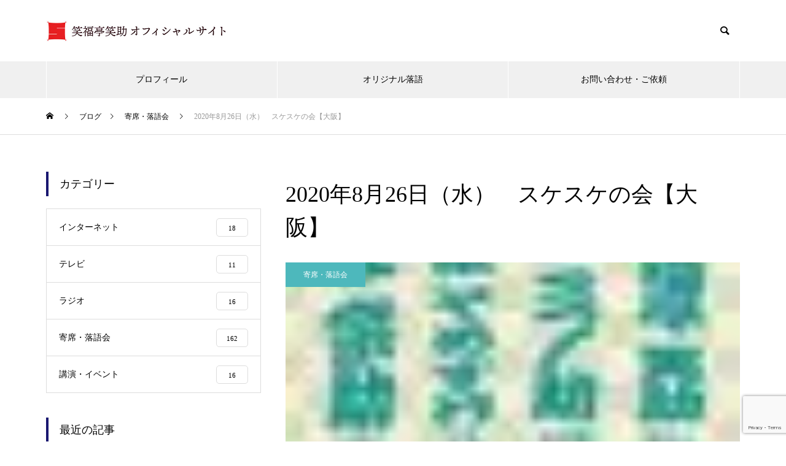

--- FILE ---
content_type: text/html; charset=UTF-8
request_url: https://shousuke.net/4316
body_size: 18583
content:
<!DOCTYPE html>
<html class="pc" lang="ja">
<head>
<meta charset="UTF-8">
<!--[if IE]><meta http-equiv="X-UA-Compatible" content="IE=edge"><![endif]-->
<meta name="viewport" content="width=device-width">
<title>2020年8月26日（水）　スケスケの会【大阪】 | 笑福亭笑助オフィシャルサイト</title>
<meta name="description" content="18:00 開場　18:30 開演◯ソーシャルディスタンス確保の為に前後左右に空席を設け、最大１０２席となります。">
<link rel="pingback" href="https://shousuke.net/site/xmlrpc.php">
<meta name='robots' content='max-image-preview:large' />
<link rel="alternate" type="application/rss+xml" title="笑福亭笑助オフィシャルサイト &raquo; フィード" href="https://shousuke.net/feed" />
<link rel="alternate" type="application/rss+xml" title="笑福亭笑助オフィシャルサイト &raquo; コメントフィード" href="https://shousuke.net/comments/feed" />
<link rel="alternate" type="application/rss+xml" title="笑福亭笑助オフィシャルサイト &raquo; 2020年8月26日（水）　スケスケの会【大阪】 のコメントのフィード" href="https://shousuke.net/4316/feed" />
<link rel="alternate" title="oEmbed (JSON)" type="application/json+oembed" href="https://shousuke.net/wp-json/oembed/1.0/embed?url=https%3A%2F%2Fshousuke.net%2F4316" />
<link rel="alternate" title="oEmbed (XML)" type="text/xml+oembed" href="https://shousuke.net/wp-json/oembed/1.0/embed?url=https%3A%2F%2Fshousuke.net%2F4316&#038;format=xml" />
<style id='wp-img-auto-sizes-contain-inline-css' type='text/css'>
img:is([sizes=auto i],[sizes^="auto," i]){contain-intrinsic-size:3000px 1500px}
/*# sourceURL=wp-img-auto-sizes-contain-inline-css */
</style>
<link rel='stylesheet' id='style-css' href='https://shousuke.net/site/wp-content/themes/shousuke/style.css?ver=2.1.1' type='text/css' media='all' />
<style id='wp-block-library-inline-css' type='text/css'>
:root{--wp-block-synced-color:#7a00df;--wp-block-synced-color--rgb:122,0,223;--wp-bound-block-color:var(--wp-block-synced-color);--wp-editor-canvas-background:#ddd;--wp-admin-theme-color:#007cba;--wp-admin-theme-color--rgb:0,124,186;--wp-admin-theme-color-darker-10:#006ba1;--wp-admin-theme-color-darker-10--rgb:0,107,160.5;--wp-admin-theme-color-darker-20:#005a87;--wp-admin-theme-color-darker-20--rgb:0,90,135;--wp-admin-border-width-focus:2px}@media (min-resolution:192dpi){:root{--wp-admin-border-width-focus:1.5px}}.wp-element-button{cursor:pointer}:root .has-very-light-gray-background-color{background-color:#eee}:root .has-very-dark-gray-background-color{background-color:#313131}:root .has-very-light-gray-color{color:#eee}:root .has-very-dark-gray-color{color:#313131}:root .has-vivid-green-cyan-to-vivid-cyan-blue-gradient-background{background:linear-gradient(135deg,#00d084,#0693e3)}:root .has-purple-crush-gradient-background{background:linear-gradient(135deg,#34e2e4,#4721fb 50%,#ab1dfe)}:root .has-hazy-dawn-gradient-background{background:linear-gradient(135deg,#faaca8,#dad0ec)}:root .has-subdued-olive-gradient-background{background:linear-gradient(135deg,#fafae1,#67a671)}:root .has-atomic-cream-gradient-background{background:linear-gradient(135deg,#fdd79a,#004a59)}:root .has-nightshade-gradient-background{background:linear-gradient(135deg,#330968,#31cdcf)}:root .has-midnight-gradient-background{background:linear-gradient(135deg,#020381,#2874fc)}:root{--wp--preset--font-size--normal:16px;--wp--preset--font-size--huge:42px}.has-regular-font-size{font-size:1em}.has-larger-font-size{font-size:2.625em}.has-normal-font-size{font-size:var(--wp--preset--font-size--normal)}.has-huge-font-size{font-size:var(--wp--preset--font-size--huge)}.has-text-align-center{text-align:center}.has-text-align-left{text-align:left}.has-text-align-right{text-align:right}.has-fit-text{white-space:nowrap!important}#end-resizable-editor-section{display:none}.aligncenter{clear:both}.items-justified-left{justify-content:flex-start}.items-justified-center{justify-content:center}.items-justified-right{justify-content:flex-end}.items-justified-space-between{justify-content:space-between}.screen-reader-text{border:0;clip-path:inset(50%);height:1px;margin:-1px;overflow:hidden;padding:0;position:absolute;width:1px;word-wrap:normal!important}.screen-reader-text:focus{background-color:#ddd;clip-path:none;color:#444;display:block;font-size:1em;height:auto;left:5px;line-height:normal;padding:15px 23px 14px;text-decoration:none;top:5px;width:auto;z-index:100000}html :where(.has-border-color){border-style:solid}html :where([style*=border-top-color]){border-top-style:solid}html :where([style*=border-right-color]){border-right-style:solid}html :where([style*=border-bottom-color]){border-bottom-style:solid}html :where([style*=border-left-color]){border-left-style:solid}html :where([style*=border-width]){border-style:solid}html :where([style*=border-top-width]){border-top-style:solid}html :where([style*=border-right-width]){border-right-style:solid}html :where([style*=border-bottom-width]){border-bottom-style:solid}html :where([style*=border-left-width]){border-left-style:solid}html :where(img[class*=wp-image-]){height:auto;max-width:100%}:where(figure){margin:0 0 1em}html :where(.is-position-sticky){--wp-admin--admin-bar--position-offset:var(--wp-admin--admin-bar--height,0px)}@media screen and (max-width:600px){html :where(.is-position-sticky){--wp-admin--admin-bar--position-offset:0px}}

/*# sourceURL=wp-block-library-inline-css */
</style><style id='wp-block-heading-inline-css' type='text/css'>
h1:where(.wp-block-heading).has-background,h2:where(.wp-block-heading).has-background,h3:where(.wp-block-heading).has-background,h4:where(.wp-block-heading).has-background,h5:where(.wp-block-heading).has-background,h6:where(.wp-block-heading).has-background{padding:1.25em 2.375em}h1.has-text-align-left[style*=writing-mode]:where([style*=vertical-lr]),h1.has-text-align-right[style*=writing-mode]:where([style*=vertical-rl]),h2.has-text-align-left[style*=writing-mode]:where([style*=vertical-lr]),h2.has-text-align-right[style*=writing-mode]:where([style*=vertical-rl]),h3.has-text-align-left[style*=writing-mode]:where([style*=vertical-lr]),h3.has-text-align-right[style*=writing-mode]:where([style*=vertical-rl]),h4.has-text-align-left[style*=writing-mode]:where([style*=vertical-lr]),h4.has-text-align-right[style*=writing-mode]:where([style*=vertical-rl]),h5.has-text-align-left[style*=writing-mode]:where([style*=vertical-lr]),h5.has-text-align-right[style*=writing-mode]:where([style*=vertical-rl]),h6.has-text-align-left[style*=writing-mode]:where([style*=vertical-lr]),h6.has-text-align-right[style*=writing-mode]:where([style*=vertical-rl]){rotate:180deg}
/*# sourceURL=https://shousuke.net/site/wp-includes/blocks/heading/style.min.css */
</style>
<style id='wp-block-image-inline-css' type='text/css'>
.wp-block-image>a,.wp-block-image>figure>a{display:inline-block}.wp-block-image img{box-sizing:border-box;height:auto;max-width:100%;vertical-align:bottom}@media not (prefers-reduced-motion){.wp-block-image img.hide{visibility:hidden}.wp-block-image img.show{animation:show-content-image .4s}}.wp-block-image[style*=border-radius] img,.wp-block-image[style*=border-radius]>a{border-radius:inherit}.wp-block-image.has-custom-border img{box-sizing:border-box}.wp-block-image.aligncenter{text-align:center}.wp-block-image.alignfull>a,.wp-block-image.alignwide>a{width:100%}.wp-block-image.alignfull img,.wp-block-image.alignwide img{height:auto;width:100%}.wp-block-image .aligncenter,.wp-block-image .alignleft,.wp-block-image .alignright,.wp-block-image.aligncenter,.wp-block-image.alignleft,.wp-block-image.alignright{display:table}.wp-block-image .aligncenter>figcaption,.wp-block-image .alignleft>figcaption,.wp-block-image .alignright>figcaption,.wp-block-image.aligncenter>figcaption,.wp-block-image.alignleft>figcaption,.wp-block-image.alignright>figcaption{caption-side:bottom;display:table-caption}.wp-block-image .alignleft{float:left;margin:.5em 1em .5em 0}.wp-block-image .alignright{float:right;margin:.5em 0 .5em 1em}.wp-block-image .aligncenter{margin-left:auto;margin-right:auto}.wp-block-image :where(figcaption){margin-bottom:1em;margin-top:.5em}.wp-block-image.is-style-circle-mask img{border-radius:9999px}@supports ((-webkit-mask-image:none) or (mask-image:none)) or (-webkit-mask-image:none){.wp-block-image.is-style-circle-mask img{border-radius:0;-webkit-mask-image:url('data:image/svg+xml;utf8,<svg viewBox="0 0 100 100" xmlns="http://www.w3.org/2000/svg"><circle cx="50" cy="50" r="50"/></svg>');mask-image:url('data:image/svg+xml;utf8,<svg viewBox="0 0 100 100" xmlns="http://www.w3.org/2000/svg"><circle cx="50" cy="50" r="50"/></svg>');mask-mode:alpha;-webkit-mask-position:center;mask-position:center;-webkit-mask-repeat:no-repeat;mask-repeat:no-repeat;-webkit-mask-size:contain;mask-size:contain}}:root :where(.wp-block-image.is-style-rounded img,.wp-block-image .is-style-rounded img){border-radius:9999px}.wp-block-image figure{margin:0}.wp-lightbox-container{display:flex;flex-direction:column;position:relative}.wp-lightbox-container img{cursor:zoom-in}.wp-lightbox-container img:hover+button{opacity:1}.wp-lightbox-container button{align-items:center;backdrop-filter:blur(16px) saturate(180%);background-color:#5a5a5a40;border:none;border-radius:4px;cursor:zoom-in;display:flex;height:20px;justify-content:center;opacity:0;padding:0;position:absolute;right:16px;text-align:center;top:16px;width:20px;z-index:100}@media not (prefers-reduced-motion){.wp-lightbox-container button{transition:opacity .2s ease}}.wp-lightbox-container button:focus-visible{outline:3px auto #5a5a5a40;outline:3px auto -webkit-focus-ring-color;outline-offset:3px}.wp-lightbox-container button:hover{cursor:pointer;opacity:1}.wp-lightbox-container button:focus{opacity:1}.wp-lightbox-container button:focus,.wp-lightbox-container button:hover,.wp-lightbox-container button:not(:hover):not(:active):not(.has-background){background-color:#5a5a5a40;border:none}.wp-lightbox-overlay{box-sizing:border-box;cursor:zoom-out;height:100vh;left:0;overflow:hidden;position:fixed;top:0;visibility:hidden;width:100%;z-index:100000}.wp-lightbox-overlay .close-button{align-items:center;cursor:pointer;display:flex;justify-content:center;min-height:40px;min-width:40px;padding:0;position:absolute;right:calc(env(safe-area-inset-right) + 16px);top:calc(env(safe-area-inset-top) + 16px);z-index:5000000}.wp-lightbox-overlay .close-button:focus,.wp-lightbox-overlay .close-button:hover,.wp-lightbox-overlay .close-button:not(:hover):not(:active):not(.has-background){background:none;border:none}.wp-lightbox-overlay .lightbox-image-container{height:var(--wp--lightbox-container-height);left:50%;overflow:hidden;position:absolute;top:50%;transform:translate(-50%,-50%);transform-origin:top left;width:var(--wp--lightbox-container-width);z-index:9999999999}.wp-lightbox-overlay .wp-block-image{align-items:center;box-sizing:border-box;display:flex;height:100%;justify-content:center;margin:0;position:relative;transform-origin:0 0;width:100%;z-index:3000000}.wp-lightbox-overlay .wp-block-image img{height:var(--wp--lightbox-image-height);min-height:var(--wp--lightbox-image-height);min-width:var(--wp--lightbox-image-width);width:var(--wp--lightbox-image-width)}.wp-lightbox-overlay .wp-block-image figcaption{display:none}.wp-lightbox-overlay button{background:none;border:none}.wp-lightbox-overlay .scrim{background-color:#fff;height:100%;opacity:.9;position:absolute;width:100%;z-index:2000000}.wp-lightbox-overlay.active{visibility:visible}@media not (prefers-reduced-motion){.wp-lightbox-overlay.active{animation:turn-on-visibility .25s both}.wp-lightbox-overlay.active img{animation:turn-on-visibility .35s both}.wp-lightbox-overlay.show-closing-animation:not(.active){animation:turn-off-visibility .35s both}.wp-lightbox-overlay.show-closing-animation:not(.active) img{animation:turn-off-visibility .25s both}.wp-lightbox-overlay.zoom.active{animation:none;opacity:1;visibility:visible}.wp-lightbox-overlay.zoom.active .lightbox-image-container{animation:lightbox-zoom-in .4s}.wp-lightbox-overlay.zoom.active .lightbox-image-container img{animation:none}.wp-lightbox-overlay.zoom.active .scrim{animation:turn-on-visibility .4s forwards}.wp-lightbox-overlay.zoom.show-closing-animation:not(.active){animation:none}.wp-lightbox-overlay.zoom.show-closing-animation:not(.active) .lightbox-image-container{animation:lightbox-zoom-out .4s}.wp-lightbox-overlay.zoom.show-closing-animation:not(.active) .lightbox-image-container img{animation:none}.wp-lightbox-overlay.zoom.show-closing-animation:not(.active) .scrim{animation:turn-off-visibility .4s forwards}}@keyframes show-content-image{0%{visibility:hidden}99%{visibility:hidden}to{visibility:visible}}@keyframes turn-on-visibility{0%{opacity:0}to{opacity:1}}@keyframes turn-off-visibility{0%{opacity:1;visibility:visible}99%{opacity:0;visibility:visible}to{opacity:0;visibility:hidden}}@keyframes lightbox-zoom-in{0%{transform:translate(calc((-100vw + var(--wp--lightbox-scrollbar-width))/2 + var(--wp--lightbox-initial-left-position)),calc(-50vh + var(--wp--lightbox-initial-top-position))) scale(var(--wp--lightbox-scale))}to{transform:translate(-50%,-50%) scale(1)}}@keyframes lightbox-zoom-out{0%{transform:translate(-50%,-50%) scale(1);visibility:visible}99%{visibility:visible}to{transform:translate(calc((-100vw + var(--wp--lightbox-scrollbar-width))/2 + var(--wp--lightbox-initial-left-position)),calc(-50vh + var(--wp--lightbox-initial-top-position))) scale(var(--wp--lightbox-scale));visibility:hidden}}
/*# sourceURL=https://shousuke.net/site/wp-includes/blocks/image/style.min.css */
</style>
<style id='wp-block-paragraph-inline-css' type='text/css'>
.is-small-text{font-size:.875em}.is-regular-text{font-size:1em}.is-large-text{font-size:2.25em}.is-larger-text{font-size:3em}.has-drop-cap:not(:focus):first-letter{float:left;font-size:8.4em;font-style:normal;font-weight:100;line-height:.68;margin:.05em .1em 0 0;text-transform:uppercase}body.rtl .has-drop-cap:not(:focus):first-letter{float:none;margin-left:.1em}p.has-drop-cap.has-background{overflow:hidden}:root :where(p.has-background){padding:1.25em 2.375em}:where(p.has-text-color:not(.has-link-color)) a{color:inherit}p.has-text-align-left[style*="writing-mode:vertical-lr"],p.has-text-align-right[style*="writing-mode:vertical-rl"]{rotate:180deg}
/*# sourceURL=https://shousuke.net/site/wp-includes/blocks/paragraph/style.min.css */
</style>
<style id='global-styles-inline-css' type='text/css'>
:root{--wp--preset--aspect-ratio--square: 1;--wp--preset--aspect-ratio--4-3: 4/3;--wp--preset--aspect-ratio--3-4: 3/4;--wp--preset--aspect-ratio--3-2: 3/2;--wp--preset--aspect-ratio--2-3: 2/3;--wp--preset--aspect-ratio--16-9: 16/9;--wp--preset--aspect-ratio--9-16: 9/16;--wp--preset--color--black: #000000;--wp--preset--color--cyan-bluish-gray: #abb8c3;--wp--preset--color--white: #ffffff;--wp--preset--color--pale-pink: #f78da7;--wp--preset--color--vivid-red: #cf2e2e;--wp--preset--color--luminous-vivid-orange: #ff6900;--wp--preset--color--luminous-vivid-amber: #fcb900;--wp--preset--color--light-green-cyan: #7bdcb5;--wp--preset--color--vivid-green-cyan: #00d084;--wp--preset--color--pale-cyan-blue: #8ed1fc;--wp--preset--color--vivid-cyan-blue: #0693e3;--wp--preset--color--vivid-purple: #9b51e0;--wp--preset--gradient--vivid-cyan-blue-to-vivid-purple: linear-gradient(135deg,rgb(6,147,227) 0%,rgb(155,81,224) 100%);--wp--preset--gradient--light-green-cyan-to-vivid-green-cyan: linear-gradient(135deg,rgb(122,220,180) 0%,rgb(0,208,130) 100%);--wp--preset--gradient--luminous-vivid-amber-to-luminous-vivid-orange: linear-gradient(135deg,rgb(252,185,0) 0%,rgb(255,105,0) 100%);--wp--preset--gradient--luminous-vivid-orange-to-vivid-red: linear-gradient(135deg,rgb(255,105,0) 0%,rgb(207,46,46) 100%);--wp--preset--gradient--very-light-gray-to-cyan-bluish-gray: linear-gradient(135deg,rgb(238,238,238) 0%,rgb(169,184,195) 100%);--wp--preset--gradient--cool-to-warm-spectrum: linear-gradient(135deg,rgb(74,234,220) 0%,rgb(151,120,209) 20%,rgb(207,42,186) 40%,rgb(238,44,130) 60%,rgb(251,105,98) 80%,rgb(254,248,76) 100%);--wp--preset--gradient--blush-light-purple: linear-gradient(135deg,rgb(255,206,236) 0%,rgb(152,150,240) 100%);--wp--preset--gradient--blush-bordeaux: linear-gradient(135deg,rgb(254,205,165) 0%,rgb(254,45,45) 50%,rgb(107,0,62) 100%);--wp--preset--gradient--luminous-dusk: linear-gradient(135deg,rgb(255,203,112) 0%,rgb(199,81,192) 50%,rgb(65,88,208) 100%);--wp--preset--gradient--pale-ocean: linear-gradient(135deg,rgb(255,245,203) 0%,rgb(182,227,212) 50%,rgb(51,167,181) 100%);--wp--preset--gradient--electric-grass: linear-gradient(135deg,rgb(202,248,128) 0%,rgb(113,206,126) 100%);--wp--preset--gradient--midnight: linear-gradient(135deg,rgb(2,3,129) 0%,rgb(40,116,252) 100%);--wp--preset--font-size--small: 13px;--wp--preset--font-size--medium: 20px;--wp--preset--font-size--large: 36px;--wp--preset--font-size--x-large: 42px;--wp--preset--spacing--20: 0.44rem;--wp--preset--spacing--30: 0.67rem;--wp--preset--spacing--40: 1rem;--wp--preset--spacing--50: 1.5rem;--wp--preset--spacing--60: 2.25rem;--wp--preset--spacing--70: 3.38rem;--wp--preset--spacing--80: 5.06rem;--wp--preset--shadow--natural: 6px 6px 9px rgba(0, 0, 0, 0.2);--wp--preset--shadow--deep: 12px 12px 50px rgba(0, 0, 0, 0.4);--wp--preset--shadow--sharp: 6px 6px 0px rgba(0, 0, 0, 0.2);--wp--preset--shadow--outlined: 6px 6px 0px -3px rgb(255, 255, 255), 6px 6px rgb(0, 0, 0);--wp--preset--shadow--crisp: 6px 6px 0px rgb(0, 0, 0);}:where(.is-layout-flex){gap: 0.5em;}:where(.is-layout-grid){gap: 0.5em;}body .is-layout-flex{display: flex;}.is-layout-flex{flex-wrap: wrap;align-items: center;}.is-layout-flex > :is(*, div){margin: 0;}body .is-layout-grid{display: grid;}.is-layout-grid > :is(*, div){margin: 0;}:where(.wp-block-columns.is-layout-flex){gap: 2em;}:where(.wp-block-columns.is-layout-grid){gap: 2em;}:where(.wp-block-post-template.is-layout-flex){gap: 1.25em;}:where(.wp-block-post-template.is-layout-grid){gap: 1.25em;}.has-black-color{color: var(--wp--preset--color--black) !important;}.has-cyan-bluish-gray-color{color: var(--wp--preset--color--cyan-bluish-gray) !important;}.has-white-color{color: var(--wp--preset--color--white) !important;}.has-pale-pink-color{color: var(--wp--preset--color--pale-pink) !important;}.has-vivid-red-color{color: var(--wp--preset--color--vivid-red) !important;}.has-luminous-vivid-orange-color{color: var(--wp--preset--color--luminous-vivid-orange) !important;}.has-luminous-vivid-amber-color{color: var(--wp--preset--color--luminous-vivid-amber) !important;}.has-light-green-cyan-color{color: var(--wp--preset--color--light-green-cyan) !important;}.has-vivid-green-cyan-color{color: var(--wp--preset--color--vivid-green-cyan) !important;}.has-pale-cyan-blue-color{color: var(--wp--preset--color--pale-cyan-blue) !important;}.has-vivid-cyan-blue-color{color: var(--wp--preset--color--vivid-cyan-blue) !important;}.has-vivid-purple-color{color: var(--wp--preset--color--vivid-purple) !important;}.has-black-background-color{background-color: var(--wp--preset--color--black) !important;}.has-cyan-bluish-gray-background-color{background-color: var(--wp--preset--color--cyan-bluish-gray) !important;}.has-white-background-color{background-color: var(--wp--preset--color--white) !important;}.has-pale-pink-background-color{background-color: var(--wp--preset--color--pale-pink) !important;}.has-vivid-red-background-color{background-color: var(--wp--preset--color--vivid-red) !important;}.has-luminous-vivid-orange-background-color{background-color: var(--wp--preset--color--luminous-vivid-orange) !important;}.has-luminous-vivid-amber-background-color{background-color: var(--wp--preset--color--luminous-vivid-amber) !important;}.has-light-green-cyan-background-color{background-color: var(--wp--preset--color--light-green-cyan) !important;}.has-vivid-green-cyan-background-color{background-color: var(--wp--preset--color--vivid-green-cyan) !important;}.has-pale-cyan-blue-background-color{background-color: var(--wp--preset--color--pale-cyan-blue) !important;}.has-vivid-cyan-blue-background-color{background-color: var(--wp--preset--color--vivid-cyan-blue) !important;}.has-vivid-purple-background-color{background-color: var(--wp--preset--color--vivid-purple) !important;}.has-black-border-color{border-color: var(--wp--preset--color--black) !important;}.has-cyan-bluish-gray-border-color{border-color: var(--wp--preset--color--cyan-bluish-gray) !important;}.has-white-border-color{border-color: var(--wp--preset--color--white) !important;}.has-pale-pink-border-color{border-color: var(--wp--preset--color--pale-pink) !important;}.has-vivid-red-border-color{border-color: var(--wp--preset--color--vivid-red) !important;}.has-luminous-vivid-orange-border-color{border-color: var(--wp--preset--color--luminous-vivid-orange) !important;}.has-luminous-vivid-amber-border-color{border-color: var(--wp--preset--color--luminous-vivid-amber) !important;}.has-light-green-cyan-border-color{border-color: var(--wp--preset--color--light-green-cyan) !important;}.has-vivid-green-cyan-border-color{border-color: var(--wp--preset--color--vivid-green-cyan) !important;}.has-pale-cyan-blue-border-color{border-color: var(--wp--preset--color--pale-cyan-blue) !important;}.has-vivid-cyan-blue-border-color{border-color: var(--wp--preset--color--vivid-cyan-blue) !important;}.has-vivid-purple-border-color{border-color: var(--wp--preset--color--vivid-purple) !important;}.has-vivid-cyan-blue-to-vivid-purple-gradient-background{background: var(--wp--preset--gradient--vivid-cyan-blue-to-vivid-purple) !important;}.has-light-green-cyan-to-vivid-green-cyan-gradient-background{background: var(--wp--preset--gradient--light-green-cyan-to-vivid-green-cyan) !important;}.has-luminous-vivid-amber-to-luminous-vivid-orange-gradient-background{background: var(--wp--preset--gradient--luminous-vivid-amber-to-luminous-vivid-orange) !important;}.has-luminous-vivid-orange-to-vivid-red-gradient-background{background: var(--wp--preset--gradient--luminous-vivid-orange-to-vivid-red) !important;}.has-very-light-gray-to-cyan-bluish-gray-gradient-background{background: var(--wp--preset--gradient--very-light-gray-to-cyan-bluish-gray) !important;}.has-cool-to-warm-spectrum-gradient-background{background: var(--wp--preset--gradient--cool-to-warm-spectrum) !important;}.has-blush-light-purple-gradient-background{background: var(--wp--preset--gradient--blush-light-purple) !important;}.has-blush-bordeaux-gradient-background{background: var(--wp--preset--gradient--blush-bordeaux) !important;}.has-luminous-dusk-gradient-background{background: var(--wp--preset--gradient--luminous-dusk) !important;}.has-pale-ocean-gradient-background{background: var(--wp--preset--gradient--pale-ocean) !important;}.has-electric-grass-gradient-background{background: var(--wp--preset--gradient--electric-grass) !important;}.has-midnight-gradient-background{background: var(--wp--preset--gradient--midnight) !important;}.has-small-font-size{font-size: var(--wp--preset--font-size--small) !important;}.has-medium-font-size{font-size: var(--wp--preset--font-size--medium) !important;}.has-large-font-size{font-size: var(--wp--preset--font-size--large) !important;}.has-x-large-font-size{font-size: var(--wp--preset--font-size--x-large) !important;}
/*# sourceURL=global-styles-inline-css */
</style>

<style id='classic-theme-styles-inline-css' type='text/css'>
/*! This file is auto-generated */
.wp-block-button__link{color:#fff;background-color:#32373c;border-radius:9999px;box-shadow:none;text-decoration:none;padding:calc(.667em + 2px) calc(1.333em + 2px);font-size:1.125em}.wp-block-file__button{background:#32373c;color:#fff;text-decoration:none}
/*# sourceURL=/wp-includes/css/classic-themes.min.css */
</style>
<link rel='stylesheet' id='contact-form-7-css' href='https://shousuke.net/site/wp-content/plugins/contact-form-7/includes/css/styles.css?ver=6.1.4' type='text/css' media='all' />
<script type="text/javascript" src="https://shousuke.net/site/wp-includes/js/jquery/jquery.min.js?ver=3.7.1" id="jquery-core-js"></script>
<script type="text/javascript" src="https://shousuke.net/site/wp-includes/js/jquery/jquery-migrate.min.js?ver=3.4.1" id="jquery-migrate-js"></script>
<link rel="https://api.w.org/" href="https://shousuke.net/wp-json/" /><link rel="alternate" title="JSON" type="application/json" href="https://shousuke.net/wp-json/wp/v2/posts/4316" /><link rel="canonical" href="https://shousuke.net/4316" />
<link rel='shortlink' href='https://shousuke.net/?p=4316' />
<!-- Analytics by WP Statistics - https://wp-statistics.com -->

<link rel="stylesheet" href="https://shousuke.net/site/wp-content/themes/shousuke/css/design-plus.css?ver=2.1.1">
<link rel="stylesheet" href="https://shousuke.net/site/wp-content/themes/shousuke/css/sns-botton.css?ver=2.1.1">
<link rel="stylesheet" media="screen and (max-width:1251px)" href="https://shousuke.net/site/wp-content/themes/shousuke/css/responsive.css?ver=2.1.1">
<link rel="stylesheet" media="screen and (max-width:1251px)" href="https://shousuke.net/site/wp-content/themes/shousuke/css/footer-bar.css?ver=2.1.1">

<script src="https://shousuke.net/site/wp-content/themes/shousuke/js/jquery.easing.1.4.js?ver=2.1.1"></script>
<script src="https://shousuke.net/site/wp-content/themes/shousuke/js/jscript.js?ver=2.1.1"></script>
<script src="https://shousuke.net/site/wp-content/themes/shousuke/js/jquery.cookie.min.js?ver=2.1.1"></script>
<script src="https://shousuke.net/site/wp-content/themes/shousuke/js/comment.js?ver=2.1.1"></script>
<script src="https://shousuke.net/site/wp-content/themes/shousuke/js/parallax.js?ver=2.1.1"></script>

<link rel="stylesheet" href="https://shousuke.net/site/wp-content/themes/shousuke/js/simplebar.css?ver=2.1.1">
<script src="https://shousuke.net/site/wp-content/themes/shousuke/js/simplebar.min.js?ver=2.1.1"></script>


<script src="https://shousuke.net/site/wp-content/themes/shousuke/js/header_fix.js?ver=2.1.1"></script>
<script src="https://shousuke.net/site/wp-content/themes/shousuke/js/header_fix_mobile.js?ver=2.1.1"></script>


<style type="text/css">
body { font-size:14px; }
body, input, textarea { font-family: "Times New Roman" , "游明朝" , "Yu Mincho" , "游明朝体" , "YuMincho" , "ヒラギノ明朝 Pro W3" , "Hiragino Mincho Pro" , "HiraMinProN-W3" , "HGS明朝E" , "ＭＳ Ｐ明朝" , "MS PMincho" , serif; }

.rich_font, .p-vertical, .widget_headline, .widget_tab_post_list_button a, .search_box_headline, #global_menu, .megamenu_blog_list, .megamenu_b_wrap, .megamenu_b_wrap .headline, #index_tab { font-family: "Times New Roman" , "游明朝" , "Yu Mincho" , "游明朝体" , "YuMincho" , "ヒラギノ明朝 Pro W3" , "Hiragino Mincho Pro" , "HiraMinProN-W3" , "HGS明朝E" , "ＭＳ Ｐ明朝" , "MS PMincho" , serif; font-weight:500; }

.rich_font_type1 { font-family: Arial, "Hiragino Kaku Gothic ProN", "ヒラギノ角ゴ ProN W3", "メイリオ", Meiryo, sans-serif; }
.rich_font_type2 { font-family: Arial, "Hiragino Sans", "ヒラギノ角ゴ ProN", "Hiragino Kaku Gothic ProN", "游ゴシック", YuGothic, "メイリオ", Meiryo, sans-serif; font-weight:500; }
.rich_font_type3 { font-family: "Times New Roman" , "游明朝" , "Yu Mincho" , "游明朝体" , "YuMincho" , "ヒラギノ明朝 Pro W3" , "Hiragino Mincho Pro" , "HiraMinProN-W3" , "HGS明朝E" , "ＭＳ Ｐ明朝" , "MS PMincho" , serif; font-weight:500; }

.post_content, #next_prev_post { font-family: "Times New Roman" , "游明朝" , "Yu Mincho" , "游明朝体" , "YuMincho" , "ヒラギノ明朝 Pro W3" , "Hiragino Mincho Pro" , "HiraMinProN-W3" , "HGS明朝E" , "ＭＳ Ｐ明朝" , "MS PMincho" , serif; }

#global_menu { background:#f0f0f0; }
#global_menu > ul > li > a, #global_menu > ul > li:first-of-type a { color:#000; border-color:#ffffff; }
#global_menu > ul > li > a:hover { color:#fff; background:#74c5e8; border-color:#74c5e8; }
#global_menu > ul > li.active > a, #global_menu > ul > li.current-menu-item > a, #header.active #global_menu > ul > li.current-menu-item.active_button > a { color:#fff; background:#191770; border-color:#191770; }
#global_menu ul ul a { color:#ffffff !important; background:#191770; }
#global_menu ul ul a:hover { background:#444444; }
#global_menu > ul > li.menu-item-has-children.active > a { background:#191770; border-color:#191770; }
.pc .header_fix #header.off_hover #global_menu { background:rgba(240,240,240,1); }
.pc .header_fix #header.off_hover #global_menu > ul > li > a, .pc .header_fix #header.off_hover #global_menu > ul > li:first-of-type a { border-color:rgba(255,255,255,1); }
.mobile .header_fix_mobile #header { background:#fff; }
.mobile .header_fix_mobile #header.off_hover { background:rgba(255,255,255,1); }
#drawer_menu { background:#dd3333; }
#mobile_menu a { color:#ffffff; border-color:#444444; }
#mobile_menu li li a { background:#333333; }
.megamenu_blog_list { background:#191770; }
.megamenu_blog_list .category_list a { font-size:16px; color:#999999; }
.megamenu_blog_list .post_list .title { font-size:14px; }
.megamenu_b_wrap { background:#191770; }
.megamenu_b_wrap .headline { font-size:16px; color:#ffffff; }
.megamenu_b_wrap .title { font-size:14px; }
.megamenu_page_wrap { border-top:1px solid #555555; }
#global_menu > ul > li.megamenu_parent_type2.active_megamenu_button > a { color:#fff !important; background:#191770 !important; border-color:#191770 !important; }
#global_menu > ul > li.megamenu_parent_type3.active_megamenu_button > a { color:#fff !important; background:#191770 !important; border-color:#191770 !important; }
#footer_carousel { background:#191770; }
#footer_carousel .title { font-size:14px; }
#footer_bottom { color:#ffffff; background:#191770; }
#footer_bottom a { color:#ffffff; }
#return_top a:before { color:#ffffff; }
#return_top a { background:#191770; }
#return_top a:hover { background:#74c5e8; }
@media screen and (max-width:750px) {
  #footer_carousel .title { font-size:12px; }
  #footer_bottom { color:#000; background:none; }
  #footer_bottom a { color:#000; }
  #copyright { color:#ffffff; background:#191770; }
}
.author_profile .avatar_area, .animate_image, .animate_background, .animate_background .image_wrap {
  background: #FFFFFF;
}
.author_profile a.avatar img, .animate_image img, .animate_background .image {
  -webkit-transition-property: opacity; -webkit-transition: 0.5s;
  transition-property: opacity; transition: 0.5s;
}
.author_profile a.avatar:hover img, .animate_image:hover img, .animate_background:hover .image {
  opacity: 0.5;
}

a { color:#000; }

.widget_tab_post_list_button a:hover, .page_navi span.current, #author_page_headline,
#header_carousel_type1 .slick-dots button:hover::before, #header_carousel_type1 .slick-dots .slick-active button::before, #header_carousel_type2 .slick-dots button:hover::before, #header_carousel_type2 .slick-dots .slick-active button::before
  { background-color:#191770; }

.widget_headline, .design_headline1, .widget_tab_post_list_button a:hover, .page_navi span.current
  { border-color:#191770; }

#header_search .button label:hover:before
  { color:#74c5e8; }

#submit_comment:hover, #cancel_comment_reply a:hover, #wp-calendar #prev a:hover, #wp-calendar #next a:hover, #wp-calendar td a:hover,
#post_pagination a:hover, #p_readmore .button:hover, .page_navi a:hover, #post_pagination a:hover,.c-pw__btn:hover, #post_pagination a:hover, #comment_tab li a:hover, #category_post .tab p:hover
  { background-color:#74c5e8; }

#comment_textarea textarea:focus, .c-pw__box-input:focus, .page_navi a:hover, #post_pagination p, #post_pagination a:hover
  { border-color:#74c5e8; }

a:hover, #header_logo a:hover, #footer a:hover, #footer_social_link li a:hover:before, #bread_crumb a:hover, #bread_crumb li.home a:hover:after, #next_prev_post a:hover,
.single_copy_title_url_btn:hover, .tcdw_search_box_widget .search_area .search_button:hover:before, .tab_widget_nav:hover:before,
#single_author_title_area .author_link li a:hover:before, .author_profile a:hover, .author_profile .author_link li a:hover:before, #post_meta_bottom a:hover, .cardlink_title a:hover,
.comment a:hover, .comment_form_wrapper a:hover, #searchform .submit_button:hover:before, .p-dropdown__title:hover:after
  { color:#00b8bf; }

#menu_button:hover span
  { background-color:#00b8bf; }

.post_content a, .custom-html-widget a { color:#00b8bf; }
.post_content a:hover, .custom-html-widget a:hover { color:#74c5e8; }

.cat_id1 { background-color:#191770; }
.cat_id1:hover { background-color:#74c5e8; }
.megamenu_blog_list .category_list li.active .cat_id1 { color:#191770; }
.megamenu_blog_list .category_list .cat_id1:hover { color:#74c5e8; }
.category_list_widget .cat-item-1 > a:hover > .count { background-color:#191770; border-color:#191770; }
.cat_id5 { background-color:#4db8bc; }
.cat_id5:hover { background-color:#adf2f7; }
.megamenu_blog_list .category_list li.active .cat_id5 { color:#4db8bc; }
.megamenu_blog_list .category_list .cat_id5:hover { color:#adf2f7; }
.category_list_widget .cat-item-5 > a:hover > .count { background-color:#4db8bc; border-color:#4db8bc; }
.cat_id6 { background-color:#b68ae2; }
.cat_id6:hover { background-color:#d1add1; }
.megamenu_blog_list .category_list li.active .cat_id6 { color:#b68ae2; }
.megamenu_blog_list .category_list .cat_id6:hover { color:#d1add1; }
.category_list_widget .cat-item-6 > a:hover > .count { background-color:#b68ae2; border-color:#b68ae2; }
.cat_id10 { background-color:#191770; }
.cat_id10:hover { background-color:#74c5e8; }
.megamenu_blog_list .category_list li.active .cat_id10 { color:#191770; }
.megamenu_blog_list .category_list .cat_id10:hover { color:#74c5e8; }
.category_list_widget .cat-item-10 > a:hover > .count { background-color:#191770; border-color:#191770; }
.cat_id11 { background-color:#191770; }
.cat_id11:hover { background-color:#74c5e8; }
.megamenu_blog_list .category_list li.active .cat_id11 { color:#191770; }
.megamenu_blog_list .category_list .cat_id11:hover { color:#74c5e8; }
.category_list_widget .cat-item-11 > a:hover > .count { background-color:#191770; border-color:#191770; }

.styled_h2 {
  font-size:26px !important; text-align:center; color:#000000;   border-top:0px solid #dddddd;
  border-bottom:0px solid #dddddd;
  border-left:0px solid #dddddd;
  border-right:0px solid #dddddd;
  padding:0px 0px 0px 0px !important;
  margin:78px 0px 34px !important;
}
.styled_h3 {
  font-size:20px !important; text-align:left; color:#000000;   border-top:0px solid #dddddd;
  border-bottom:0px solid #dddddd;
  border-left:2px solid #000000;
  border-right:0px solid #dddddd;
  padding:15px 0px 15px 25px !important;
  margin:60px 0px 26px !important;
}
.styled_h4 {
  font-weight:400 !important; font-size:18px !important; text-align:left; color:#000000;   border-top:0px solid #dddddd;
  border-bottom:1px solid #dddddd;
  border-left:0px solid #dddddd;
  border-right:0px solid #dddddd;
  padding:0px 0px 20px 0px !important;
  margin:41px 0px 18px !important;
}
.styled_h5 {
  font-weight:400 !important; font-size:16px !important; text-align:left; color:#000000; background:#fafafa;  border-top:0px solid #dddddd;
  border-bottom:0px solid #dddddd;
  border-left:0px solid #dddddd;
  border-right:0px solid #dddddd;
  padding:15px 0px 15px 25px !important;
  margin:37px 0px 16px !important;
}
.q_custom_button1 {
  color:#ffffff !important;
  border-color:rgba(83,83,83,1);
}
.q_custom_button1.animation_type1 { background:#535353; }
.q_custom_button1:hover, .q_custom_button1:focus {
  color:#ffffff !important;
  border-color:rgba(125,125,125,1);
}
.q_custom_button1.animation_type1:hover { background:#7d7d7d; }
.q_custom_button1:before { background:#7d7d7d; }
.q_custom_button2 {
  color:#ffffff !important;
  border-color:rgba(83,83,83,1);
}
.q_custom_button2.animation_type1 { background:#535353; }
.q_custom_button2:hover, .q_custom_button2:focus {
  color:#ffffff !important;
  border-color:rgba(125,125,125,1);
}
.q_custom_button2.animation_type1:hover { background:#7d7d7d; }
.q_custom_button2:before { background:#7d7d7d; }
.q_custom_button3 {
  color:#ffffff !important;
  border-color:rgba(83,83,83,1);
}
.q_custom_button3.animation_type1 { background:#535353; }
.q_custom_button3:hover, .q_custom_button3:focus {
  color:#ffffff !important;
  border-color:rgba(125,125,125,1);
}
.q_custom_button3.animation_type1:hover { background:#7d7d7d; }
.q_custom_button3:before { background:#7d7d7d; }
.speech_balloon_left1 .speach_balloon_text { background-color: #ffdfdf; border-color: #ffdfdf; color: #000000 }
.speech_balloon_left1 .speach_balloon_text::before { border-right-color: #ffdfdf }
.speech_balloon_left1 .speach_balloon_text::after { border-right-color: #ffdfdf }
.speech_balloon_left2 .speach_balloon_text { background-color: #ffffff; border-color: #ff5353; color: #000000 }
.speech_balloon_left2 .speach_balloon_text::before { border-right-color: #ff5353 }
.speech_balloon_left2 .speach_balloon_text::after { border-right-color: #ffffff }
.speech_balloon_right1 .speach_balloon_text { background-color: #ccf4ff; border-color: #ccf4ff; color: #000000 }
.speech_balloon_right1 .speach_balloon_text::before { border-left-color: #ccf4ff }
.speech_balloon_right1 .speach_balloon_text::after { border-left-color: #ccf4ff }
.speech_balloon_right2 .speach_balloon_text { background-color: #ffffff; border-color: #0789b5; color: #000000 }
.speech_balloon_right2 .speach_balloon_text::before { border-left-color: #0789b5 }
.speech_balloon_right2 .speach_balloon_text::after { border-left-color: #ffffff }
.qt_google_map .pb_googlemap_custom-overlay-inner { background:#191770; color:#ffffff; }
.qt_google_map .pb_googlemap_custom-overlay-inner::after { border-color:#191770 transparent transparent transparent; }
</style>

<style id="current-page-style" type="text/css">
#post_title .title { font-size:36px;  }
#related_post .design_headline1 { font-size:21px; }
#related_post .title { font-size:16px; }
#comments .design_headline1 { font-size:21px; }
#bottom_post_list .design_headline1 { font-size:22px; }
#bottom_post_list .title { font-size:18px; }
@media screen and (max-width:750px) {
  #post_title .title { font-size:20px; }
  #related_post .design_headline1 { font-size:18px; }
  #related_post .title { font-size:14px; }
  #comments .design_headline1 { font-size:18px; }
  #bottom_post_list .design_headline1 { font-size:18px; }
  #bottom_post_list .title { font-size:15px; }
}
#site_wrap { display:none; }
#site_loader_overlay {
  background:#ffffff;
  opacity: 1;
  position: fixed;
  top: 0px;
  left: 0px;
  width: 100%;
  height: 100%;
  width: 100%;
  height: 100vh;
  z-index: 99999;
}
#site_loader_overlay.slide_up {
  top:-100vh; opacity:0;
  -webkit-transition: transition: top 1.0s cubic-bezier(0.83, 0, 0.17, 1) 0.4s, opacity 0s cubic-bezier(0.83, 0, 0.17, 1) 1.5s;
  transition: top 1.0s cubic-bezier(0.83, 0, 0.17, 1) 0.4s, opacity 0s cubic-bezier(0.83, 0, 0.17, 1) 1.5s;
}
#site_loader_overlay.slide_down {
  top:100vh; opacity:0;
  -webkit-transition: transition: top 1.0s cubic-bezier(0.83, 0, 0.17, 1) 0.4s, opacity 0s cubic-bezier(0.83, 0, 0.17, 1) 1.5s;
  transition: top 1.0s cubic-bezier(0.83, 0, 0.17, 1) 0.4s, opacity 0s cubic-bezier(0.83, 0, 0.17, 1) 1.5s;
}
#site_loader_overlay.slide_left {
  left:-100%; opactiy:0;
  -webkit-transition: transition: left 1.0s cubic-bezier(0.83, 0, 0.17, 1) 0.4s, opacity 0s cubic-bezier(0.83, 0, 0.17, 1) 1.5s;
  transition: left 1.0s cubic-bezier(0.83, 0, 0.17, 1) 0.4s, opacity 0s cubic-bezier(0.83, 0, 0.17, 1) 1.5s;
}
#site_loader_overlay.slide_right {
  left:100%; opactiy:0;
  -webkit-transition: transition: left 1.0s cubic-bezier(0.83, 0, 0.17, 1) 0.4s, opacity 0s cubic-bezier(0.83, 0, 0.17, 1) 1.5s;
  transition: left 1.0s cubic-bezier(0.83, 0, 0.17, 1) 0.4s, opacity 0s cubic-bezier(0.83, 0, 0.17, 1) 1.5s;
}
#site_loader_animation {
  width: 48px;
  height: 48px;
  font-size: 10px;
  text-indent: -9999em;
  position: absolute;
  top: 0;
  left: 0;
	right: 0;
	bottom: 0;
	margin: auto;
  border: 3px solid rgba(221,51,51,0.2);
  border-top-color: #dd3333;
  border-radius: 50%;
  -webkit-animation: loading-circle 1.1s infinite linear;
  animation: loading-circle 1.1s infinite linear;
}
@-webkit-keyframes loading-circle {
  0% { -webkit-transform: rotate(0deg); transform: rotate(0deg); }
  100% { -webkit-transform: rotate(360deg); transform: rotate(360deg); }
}
@media only screen and (max-width: 767px) {
	#site_loader_animation { width: 30px; height: 30px; }
}
@keyframes loading-circle {
  0% { -webkit-transform: rotate(0deg); transform: rotate(0deg); }
  100% { -webkit-transform: rotate(360deg); transform: rotate(360deg); }
}
#site_loader_overlay.active #site_loader_animation {
  opacity:0;
  -webkit-transition: all 1.0s cubic-bezier(0.22, 1, 0.36, 1) 0s; transition: all 1.0s cubic-bezier(0.22, 1, 0.36, 1) 0s;
}
</style>

<script type="text/javascript">
jQuery(document).ready(function($){

  $('#footer_carousel .post_list').slick({
    infinite: true,
    dots: false,
    arrows: false,
    slidesToShow: 4,
    slidesToScroll: 1,
    swipeToSlide: true,
    touchThreshold: 20,
    adaptiveHeight: false,
    pauseOnHover: true,
    autoplay: true,
    fade: false,
    easing: 'easeOutExpo',
    speed: 700,
    autoplaySpeed: 5000,
    responsive: [
      {
        breakpoint: 1000,
        settings: { slidesToShow: 3 }
      },
      {
        breakpoint: 750,
        settings: { slidesToShow: 2 }
      }
    ]
  });
  $('#footer_carousel .prev_item').on('click', function() {
    $('#footer_carousel .post_list').slick('slickPrev');
  });
  $('#footer_carousel .next_item').on('click', function() {
    $('#footer_carousel .post_list').slick('slickNext');
  });

});
</script>
<script type="text/javascript">
jQuery(document).ready(function($){

  $('.megamenu_carousel .post_list').slick({
    infinite: true,
    dots: false,
    arrows: false,
    slidesToShow: 4,
    slidesToScroll: 1,
    swipeToSlide: true,
    touchThreshold: 20,
    adaptiveHeight: false,
    pauseOnHover: true,
    autoplay: true,
    fade: false,
    easing: 'easeOutExpo',
    speed: 700,
    autoplaySpeed: 5000  });
  $('.megamenu_carousel_wrap .prev_item').on('click', function() {
    $(this).closest('.megamenu_carousel_wrap').find('.post_list').slick('slickPrev');
  });
  $('.megamenu_carousel_wrap .next_item').on('click', function() {
    $(this).closest('.megamenu_carousel_wrap').find('.post_list').slick('slickNext');
  });

});
</script>
<script type="text/javascript">
jQuery(document).ready(function($){

  if( $('.post_slider_widget').length ){
    $('.post_slider_widget .post_slider').slick({
      infinite: true,
      dots: true,
      arrows: false,
      slidesToShow: 1,
      slidesToScroll: 1,
      adaptiveHeight: false,
      pauseOnHover: false,
      autoplay: true,
      fade: false,
      easing: 'easeOutExpo',
      speed: 700,
      autoplaySpeed: 5000,
      responsive: [
        {
          breakpoint: 1100,
          settings: { slidesToShow: 2 }
        },
        {
          breakpoint: 950,
          settings: { slidesToShow: 1 }
        }
      ]
    });
  }

});
</script>

<style type="text/css">
.p-footer-cta--1.footer_cta_type1 { background:rgba(84,60,50,1); }
.p-footer-cta--1.footer_cta_type1 .catch { color:#ffffff; }
.p-footer-cta--1.footer_cta_type1 #js-footer-cta__btn { color:#ffffff; background:#95634c; }
.p-footer-cta--1.footer_cta_type1 #js-footer-cta__btn:hover { color:#ffffff; background:#754e3d; }
.p-footer-cta--1.footer_cta_type1 #js-footer-cta__close:before { color:#ffffff; }
.p-footer-cta--1.footer_cta_type1 #js-footer-cta__close:hover:before { color:#cccccc; }
@media only screen and (max-width: 750px) {
  .p-footer-cta--1.footer_cta_type1 #js-footer-cta__btn:after { color:#ffffff; }
  .p-footer-cta--1.footer_cta_type1 #js-footer-cta__btn:hover:after { color:#cccccc; }
}
.p-footer-cta--2.footer_cta_type1 { background:rgba(84,60,50,1); }
.p-footer-cta--2.footer_cta_type1 .catch { color:#ffffff; }
.p-footer-cta--2.footer_cta_type1 #js-footer-cta__btn { color:#ffffff; background:#95634c; }
.p-footer-cta--2.footer_cta_type1 #js-footer-cta__btn:hover { color:#ffffff; background:#754e3d; }
.p-footer-cta--2.footer_cta_type1 #js-footer-cta__close:before { color:#ffffff; }
.p-footer-cta--2.footer_cta_type1 #js-footer-cta__close:hover:before { color:#cccccc; }
@media only screen and (max-width: 750px) {
  .p-footer-cta--2.footer_cta_type1 #js-footer-cta__btn:after { color:#ffffff; }
  .p-footer-cta--2.footer_cta_type1 #js-footer-cta__btn:hover:after { color:#cccccc; }
}
.p-footer-cta--3.footer_cta_type1 { background:rgba(84,60,50,1); }
.p-footer-cta--3.footer_cta_type1 .catch { color:#ffffff; }
.p-footer-cta--3.footer_cta_type1 #js-footer-cta__btn { color:#ffffff; background:#95634c; }
.p-footer-cta--3.footer_cta_type1 #js-footer-cta__btn:hover { color:#ffffff; background:#754e3d; }
.p-footer-cta--3.footer_cta_type1 #js-footer-cta__close:before { color:#ffffff; }
.p-footer-cta--3.footer_cta_type1 #js-footer-cta__close:hover:before { color:#cccccc; }
@media only screen and (max-width: 750px) {
  .p-footer-cta--3.footer_cta_type1 #js-footer-cta__btn:after { color:#ffffff; }
  .p-footer-cta--3.footer_cta_type1 #js-footer-cta__btn:hover:after { color:#cccccc; }
}
</style>

<link rel="icon" href="https://shousuke.net/site/wp-content/uploads/2020/12/cropped-ozabu-1-32x32.jpg" sizes="32x32" />
<link rel="icon" href="https://shousuke.net/site/wp-content/uploads/2020/12/cropped-ozabu-1-192x192.jpg" sizes="192x192" />
<link rel="apple-touch-icon" href="https://shousuke.net/site/wp-content/uploads/2020/12/cropped-ozabu-1-180x180.jpg" />
<meta name="msapplication-TileImage" content="https://shousuke.net/site/wp-content/uploads/2020/12/cropped-ozabu-1-270x270.jpg" />
<link rel='stylesheet' id='slick-style-css' href='https://shousuke.net/site/wp-content/themes/shousuke/js/slick.css?ver=1.0.0' type='text/css' media='all' />
</head>
<body id="body" class="wp-singular post-template-default single single-post postid-4316 single-format-standard wp-theme-shousuke hide_header_desc_mobile use_header_fix use_mobile_header_fix">


<div id="container">

 
 
 <header id="header">
  <div id="header_top">
      <div id="header_logo">
    <p class="logo">
 <a href="https://shousuke.net/" title="笑福亭笑助オフィシャルサイト">
    <img class="pc_logo_image" src="https://shousuke.net/site/wp-content/uploads/2022/08/shousukeLOGOobi_mob.jpg?1768979898" alt="笑福亭笑助オフィシャルサイト" title="笑福亭笑助オフィシャルサイト" width="300" height="35" />
      <img class="mobile_logo_image type1" src="https://shousuke.net/site/wp-content/uploads/2022/08/shousukeLOGOobi_mob2.jpg?1768979898" alt="笑福亭笑助オフィシャルサイト" title="笑福亭笑助オフィシャルサイト" width="225" height="26" />
   </a>
</p>

   </div>
      <p id="site_description" class="show_desc_pc "><span></span></p>
         <div id="header_search">
    <form role="search" method="get" id="header_searchform" action="https://shousuke.net">
     <div class="input_area"><input type="text" value="" id="header_search_input" name="s" autocomplete="off"></div>
     <div class="button"><label for="header_search_button"></label><input type="submit" id="header_search_button" value=""></div>
    </form>
   </div>
     </div><!-- END #header_top -->
    <a id="menu_button" href="#"><span></span><span></span><span></span></a>
  <nav id="global_menu">
   <ul id="menu-%e3%83%a1%e3%83%8b%e3%83%a5%e3%83%bc-1" class="menu"><li id="menu-item-121" class="menu-item menu-item-type-post_type menu-item-object-page menu-item-121 "><a href="https://shousuke.net/profile">プロフィール</a></li>
<li id="menu-item-123" class="menu-item menu-item-type-post_type menu-item-object-page menu-item-123 "><a href="https://shousuke.net/original">オリジナル落語</a></li>
<li id="menu-item-1007" class="menu-item menu-item-type-post_type menu-item-object-page menu-item-1007 "><a href="https://shousuke.net/contact">お問い合わせ・ご依頼</a></li>
</ul>  </nav>
     </header>

 
 <div id="bread_crumb">
 <ul class="clearfix" itemscope itemtype="http://schema.org/BreadcrumbList">
  <li itemprop="itemListElement" itemscope itemtype="http://schema.org/ListItem" class="home"><a itemprop="item" href="https://shousuke.net/"><span itemprop="name">ホーム</span></a><meta itemprop="position" content="1"></li>
 <li itemprop="itemListElement" itemscope itemtype="http://schema.org/ListItem"><a itemprop="item" href="https://shousuke.net/%e3%83%96%e3%83%ad%e3%82%b0%e4%b8%80%e8%a6%a7%e3%83%9a%e3%83%bc%e3%82%b8"><span itemprop="name">ブログ</span></a><meta itemprop="position" content="2"></li>
  <li class="category" itemprop="itemListElement" itemscope itemtype="http://schema.org/ListItem">
    <a itemprop="item" href="https://shousuke.net/category/%e5%af%84%e5%b8%ad%e3%83%bb%e8%90%bd%e8%aa%9e%e4%bc%9a"><span itemprop="name">寄席・落語会</span></a>
    <meta itemprop="position" content="3">
 </li>
  <li class="last" itemprop="itemListElement" itemscope itemtype="http://schema.org/ListItem"><span itemprop="name">2020年8月26日（水）　スケスケの会【大阪】</span><meta itemprop="position" content="4"></li>
  </ul>
</div>

<div id="main_contents" class="layout_type3">

 <div id="main_col">

  
  
  <article id="article">

   
   <div id="post_title">
    <ul class="meta_top clearfix">
              </ul>
    <h1 class="title rich_font_type3 entry-title">2020年8月26日（水）　スケスケの会【大阪】</h1>
   </div>

      <div id="post_image" style="background:url(https://shousuke.net/site/wp-content/uploads/2020/07/106230817_3141954815881440_1283946554338464139_o-50x50.jpg) no-repeat center center; background-size:cover;">
        <a class="category cat_id5" href="https://shousuke.net/category/%e5%af%84%e5%b8%ad%e3%83%bb%e8%90%bd%e8%aa%9e%e4%bc%9a">寄席・落語会</a>
       </div>
   
      <div class="single_share clearfix" id="single_share_top">
    <div class="share-type1 share-top">
 
	<div class="sns mt10">
		<ul class="type1 clearfix">
			<li class="twitter">
				<a href="http://twitter.com/share?text=2020%E5%B9%B48%E6%9C%8826%E6%97%A5%EF%BC%88%E6%B0%B4%EF%BC%89%E3%80%80%E3%82%B9%E3%82%B1%E3%82%B9%E3%82%B1%E3%81%AE%E4%BC%9A%E3%80%90%E5%A4%A7%E9%98%AA%E3%80%91&url=https%3A%2F%2Fshousuke.net%2F4316&via=&tw_p=tweetbutton&related=" onclick="javascript:window.open(this.href, '', 'menubar=no,toolbar=no,resizable=yes,scrollbars=yes,height=400,width=600');return false;"><i class="icon-twitter"></i><span class="ttl">Tweet</span><span class="share-count"></span></a>
			</li>
			<li class="facebook">
				<a href="//www.facebook.com/sharer/sharer.php?u=https://shousuke.net/4316&amp;t=2020%E5%B9%B48%E6%9C%8826%E6%97%A5%EF%BC%88%E6%B0%B4%EF%BC%89%E3%80%80%E3%82%B9%E3%82%B1%E3%82%B9%E3%82%B1%E3%81%AE%E4%BC%9A%E3%80%90%E5%A4%A7%E9%98%AA%E3%80%91" class="facebook-btn-icon-link" target="blank" rel="nofollow"><i class="icon-facebook"></i><span class="ttl">Share</span><span class="share-count"></span></a>
			</li>
		</ul>
	</div>
</div>
   </div>
   
   
   
   
      <div class="post_content clearfix">
    
<h2 class="wp-block-heading">18:00 開場　18:30 開演</h2>



<p><mark style="background-color:rgba(0, 0, 0, 0)" class="has-inline-color has-luminous-vivid-orange-color">◯ソーシャルディスタンス確保の為に前後左右に空席を設け、最大１０２席となります。</mark></p>



<p><mark style="background-color:rgba(0, 0, 0, 0)" class="has-inline-color has-luminous-vivid-orange-color">◯お客様には新型コロナウイルス感染対策の為、入場時にはマスクの着用、検温、手指の消毒の実施をお願いいたします。</mark></p>



<p>【出演】桂宗助「べかこ」、林家そめすけ「青菜」、桂三ノ助「皿屋敷」、笑福亭笑助「紙入れ」、桂枝之進</p>



<p>【会場】<a rel="noreferrer noopener" href="https://www.hanjotei.jp/" target="_blank">繁昌亭</a>&nbsp;夜席</p>



<p>【チケット料金】前売り 2,500円　当日 3,000円（全席自由）</p>



<p>※チケットに記載された整理番号順にご入場いただきます</p>



<p>チケットは以下でお買い求めできます。</p>



<p>◯ぴあ店頭、セブンイレブン</p>



<p>◯繁昌亭窓口　</p>



<p>◎出演者手持ち分もあります</p>



<p>チケットぴあ　Pコード 597-700</p>



<p>チケット発売日　7月2日</p>



<p>【お問い合わせ】06-6352-4874（繁昌亭）</p>



<p></p>



<figure class="wp-block-image size-large"><img fetchpriority="high" decoding="async" width="724" height="1024" src="http://shousuke.net/site/wp-content/uploads/2020/07/106230817_3141954815881440_1283946554338464139_o-724x1024.jpg" alt="" class="wp-image-4343" srcset="https://shousuke.net/site/wp-content/uploads/2020/07/106230817_3141954815881440_1283946554338464139_o-724x1024.jpg 724w, https://shousuke.net/site/wp-content/uploads/2020/07/106230817_3141954815881440_1283946554338464139_o-212x300.jpg 212w, https://shousuke.net/site/wp-content/uploads/2020/07/106230817_3141954815881440_1283946554338464139_o-768x1087.jpg 768w, https://shousuke.net/site/wp-content/uploads/2020/07/106230817_3141954815881440_1283946554338464139_o-1086x1536.jpg 1086w, https://shousuke.net/site/wp-content/uploads/2020/07/106230817_3141954815881440_1283946554338464139_o-616x872.jpg 616w, https://shousuke.net/site/wp-content/uploads/2020/07/106230817_3141954815881440_1283946554338464139_o.jpg 1200w" sizes="(max-width: 724px) 100vw, 724px" /></figure>
   </div>

   
      <div class="single_share clearfix" id="single_share_bottom">
    <div class="share-type1 share-btm">
 
	<div class="sns mt10 mb45">
		<ul class="type1 clearfix">
		</ul>
	</div>
</div>
   </div>
   
   
   
      <div id="next_prev_post">
    <div class="item prev_post clearfix">
 <a class="animate_background" href="https://shousuke.net/4311">
  <div class="image_wrap">
   <div class="image" style="background:url(https://shousuke.net/site/wp-content/uploads/2022/09/blog_220928-460x460.jpg) no-repeat center center; background-size:cover;"></div>
  </div>
  <div class="title_area">
   <p class="title"><span>2020年6月24日（水）　ラジオ大阪「hanashikaの時間。」に出演します【大阪】</span></p>
   <p class="nav">前の記事</p>
  </div>
 </a>
</div>
<div class="item next_post clearfix">
 <a class="animate_background" href="https://shousuke.net/4320">
  <div class="image_wrap">
   <div class="image" style="background:url(https://shousuke.net/site/wp-content/uploads/2021/10/blog_211206-460x460.jpg) no-repeat center center; background-size:cover;"></div>
  </div>
  <div class="title_area">
   <p class="title"><span>2020年7月25日（土）　繁昌亭 昼席【大阪】</span></p>
   <p class="nav">次の記事</p>
  </div>
 </a>
</div>
   </div>

   
   
   
  </article><!-- END #article -->

  
    <div id="related_post">
   <h3 class="design_headline1 rich_font"><span>関連記事</span></h3>
   <div class="post_list">
        <article class="item">
          <a class="category cat_id5" href="https://shousuke.net/category/%e5%af%84%e5%b8%ad%e3%83%bb%e8%90%bd%e8%aa%9e%e4%bc%9a">寄席・落語会</a>
          <a class="animate_background" href="https://shousuke.net/5262">
      <div class="image_wrap">
       <div class="image" style="background:url(https://shousuke.net/site/wp-content/uploads/2022/05/blog_prizm-740x460.jpg) no-repeat center center; background-size:cover;"></div>
      </div>
      <h4 class="title rich_font_type2"><span>2022年10月1日（土）　入門25周年記念 笑福亭笑助プリズム独演会【大阪】</span></h4>
     </a>
    </article>
        <article class="item">
          <a class="category cat_id5" href="https://shousuke.net/category/%e5%af%84%e5%b8%ad%e3%83%bb%e8%90%bd%e8%aa%9e%e4%bc%9a">寄席・落語会</a>
          <a class="animate_background" href="https://shousuke.net/6734">
      <div class="image_wrap">
       <div class="image" style="background:url(https://shousuke.net/site/wp-content/uploads/2024/01/bcc6ec77ac46dfdf0f5bf19669716066-750x460.jpg) no-repeat center center; background-size:cover;"></div>
      </div>
      <h4 class="title rich_font_type2"><span>2024年3月9日（土）第３回バレル寄席　【大阪】</span></h4>
     </a>
    </article>
        <article class="item">
          <a class="category cat_id5" href="https://shousuke.net/category/%e5%af%84%e5%b8%ad%e3%83%bb%e8%90%bd%e8%aa%9e%e4%bc%9a">寄席・落語会</a>
          <a class="animate_background" href="https://shousuke.net/6788">
      <div class="image_wrap">
       <div class="image" style="background:url(https://shousuke.net/site/wp-content/uploads/2024/03/S__61202469_0-750x460.jpg) no-repeat center center; background-size:cover;"></div>
      </div>
      <h4 class="title rich_font_type2"><span>2024年4月1日（月） 仁福の会　【大阪】</span></h4>
     </a>
    </article>
        <article class="item">
          <a class="category cat_id5" href="https://shousuke.net/category/%e5%af%84%e5%b8%ad%e3%83%bb%e8%90%bd%e8%aa%9e%e4%bc%9a">寄席・落語会</a>
          <a class="animate_background" href="https://shousuke.net/6383">
      <div class="image_wrap">
       <div class="image" style="background:url(https://shousuke.net/site/wp-content/uploads/2023/03/S__50642951-651x460.jpg) no-repeat center center; background-size:cover;"></div>
      </div>
      <h4 class="title rich_font_type2"><span>2023年5月21日（日）谷町らくご「笑助・石松二人会」　【大阪】</span></h4>
     </a>
    </article>
        <article class="item">
          <a class="category cat_id5" href="https://shousuke.net/category/%e5%af%84%e5%b8%ad%e3%83%bb%e8%90%bd%e8%aa%9e%e4%bc%9a">寄席・落語会</a>
          <a class="animate_background" href="https://shousuke.net/7398">
      <div class="image_wrap">
       <div class="image" style="background:url(https://shousuke.net/site/wp-content/uploads/2025/08/daitou-750x460.jpg) no-repeat center center; background-size:cover;"></div>
      </div>
      <h4 class="title rich_font_type2"><span>2025年11月15日（土） 次代育成落語会　【大阪】</span></h4>
     </a>
    </article>
        <article class="item">
          <a class="category cat_id5" href="https://shousuke.net/category/%e5%af%84%e5%b8%ad%e3%83%bb%e8%90%bd%e8%aa%9e%e4%bc%9a">寄席・落語会</a>
          <a class="animate_background" href="https://shousuke.net/6904">
      <div class="image_wrap">
       <div class="image" style="background:url(https://shousuke.net/site/wp-content/uploads/2024/07/424b3a7d4dc67029c3a91fd679928d98-1-750x460.jpg) no-repeat center center; background-size:cover;"></div>
      </div>
      <h4 class="title rich_font_type2"><span>2024年9月28日（土） 第５回「バレル寄席」 【大阪】</span></h4>
     </a>
    </article>
       </div><!-- END .post_list -->
  </div><!-- END #related_post -->
  

      <div id="bottom_post_list">
    <h3 class="design_headline1 rich_font">おすすめ記事</h3>
        <div class="bottom_post_list">
          <div class="item">
            <a class="category cat_id1" href="https://shousuke.net/category/tv">テレビ</a>
            <a class="link animate_background" href="https://shousuke.net/7659">
       <div class="image_wrap">
        <div class="image" style="background:url(https://shousuke.net/site/wp-content/uploads/2022/09/blog_220606-740x460.jpg) no-repeat center center; background-size:cover;"></div>
       </div>
       <div class="title_area">
        <p class="date"><time class="entry-date updated" datetime="2026-01-18T22:49:11+09:00">2025.12.19</time></p>        <h4 class="title rich_font_type3"><span>2月18日（水）　YBC「ピヨ卵ワイド」に出演します　【山形】</span></h4>
       </div>
      </a>
     </div>
          <div class="item">
            <a class="category cat_id5" href="https://shousuke.net/category/%e5%af%84%e5%b8%ad%e3%83%bb%e8%90%bd%e8%aa%9e%e4%bc%9a">寄席・落語会</a>
            <a class="link animate_background" href="https://shousuke.net/7668">
       <div class="image_wrap">
        <div class="image" style="background:url(https://shousuke.net/site/wp-content/uploads/2026/01/67465BB7-4CF9-4453-9DBA-34F9C77FFF88-750x460.jpg) no-repeat center center; background-size:cover;"></div>
       </div>
       <div class="title_area">
        <p class="date"><time class="entry-date updated" datetime="2026-01-15T23:09:52+09:00">2026.01.15</time></p>        <h4 class="title rich_font_type3"><span>2月13日（金） 第10回「バレル寄席」　【大阪】</span></h4>
       </div>
      </a>
     </div>
          <div class="item">
            <a class="category cat_id5" href="https://shousuke.net/category/%e5%af%84%e5%b8%ad%e3%83%bb%e8%90%bd%e8%aa%9e%e4%bc%9a">寄席・落語会</a>
            <a class="link animate_background" href="https://shousuke.net/7624">
       <div class="image_wrap">
        <div class="image" style="background:url(https://shousuke.net/site/wp-content/uploads/2025/11/tanimachiR251213web.jpg) no-repeat center center; background-size:cover;"></div>
       </div>
       <div class="title_area">
        <p class="date"><time class="entry-date updated" datetime="2025-12-15T10:26:16+09:00">2025.11.26</time></p>        <h4 class="title rich_font_type3"><span>2026年1月24日（土） たにまち落語「笑助研鑽の会」　【大阪】</span></h4>
       </div>
      </a>
     </div>
          <div class="item">
            <a class="category cat_id5" href="https://shousuke.net/category/%e5%af%84%e5%b8%ad%e3%83%bb%e8%90%bd%e8%aa%9e%e4%bc%9a">寄席・落語会</a>
            <a class="link animate_background" href="https://shousuke.net/7636">
       <div class="image_wrap">
        <div class="image" style="background:url(https://shousuke.net/site/wp-content/uploads/2022/11/blog_211206-740x460.jpg) no-repeat center center; background-size:cover;"></div>
       </div>
       <div class="title_area">
        <p class="date"><time class="entry-date updated" datetime="2025-12-01T19:30:05+09:00">2025.11.27</time></p>        <h4 class="title rich_font_type3"><span>2026年1月25日・2月9日～15日 繁昌亭（昼席）に出演します　【大阪】</span></h4>
       </div>
      </a>
     </div>
         </div><!-- END .bottom_post_list -->
       </div><!-- END #bottom_post_list -->
   

  
 </div><!-- END #main_col -->

 <div id="side_col">
 <div class="widget_content clearfix category_list_widget" id="category_list_widget-2">
<h3 class="widget_headline"><span>カテゴリー</span></h3><ul>
 	<li class="cat-item cat-item-11"><a href="https://shousuke.net/category/%e3%82%a4%e3%83%b3%e3%82%bf%e3%83%bc%e3%83%8d%e3%83%83%e3%83%88" class="clearfix"><span class="title">インターネット</span><span class="count">18</span></a>
</li>
	<li class="cat-item cat-item-1"><a href="https://shousuke.net/category/tv" class="clearfix"><span class="title">テレビ</span><span class="count">11</span></a>
</li>
	<li class="cat-item cat-item-10"><a href="https://shousuke.net/category/radio" class="clearfix"><span class="title">ラジオ</span><span class="count">16</span></a>
</li>
	<li class="cat-item cat-item-5"><a href="https://shousuke.net/category/%e5%af%84%e5%b8%ad%e3%83%bb%e8%90%bd%e8%aa%9e%e4%bc%9a" class="clearfix"><span class="title">寄席・落語会</span><span class="count">162</span></a>
</li>
	<li class="cat-item cat-item-6"><a href="https://shousuke.net/category/%e8%ac%9b%e6%bc%94%e3%83%bb%e3%82%a4%e3%83%99%e3%83%b3%e3%83%88" class="clearfix"><span class="title">講演・イベント</span><span class="count">16</span></a>
</li>
</ul>
</div>
<div class="widget_content clearfix styled_post_list1_widget" id="styled_post_list1_widget-2">
<h3 class="widget_headline"><span>最近の記事</span></h3><ol class="styled_post_list1">
 <li>
  <a class="clearfix animate_background" href="https://shousuke.net/7668" style="background:none;">
   <div class="image_wrap">
    <div class="image" style="background:url(https://shousuke.net/site/wp-content/uploads/2026/01/67465BB7-4CF9-4453-9DBA-34F9C77FFF88-460x460.jpg) no-repeat center center; background-size:cover;"></div>
   </div>
   <div class="title_area">
    <div class="title_area_inner">
     <h4 class="title"><span>2月13日（金） 第10回「バレル寄席」　【大阪】</span></h4>
         </div>
   </div>
  </a>
 </li>
   <li>
  <a class="clearfix animate_background" href="https://shousuke.net/7659" style="background:none;">
   <div class="image_wrap">
    <div class="image" style="background:url(https://shousuke.net/site/wp-content/uploads/2022/09/blog_220606-460x460.jpg) no-repeat center center; background-size:cover;"></div>
   </div>
   <div class="title_area">
    <div class="title_area_inner">
     <h4 class="title"><span>2月18日（水）　YBC「ピヨ卵ワイド」に出演します　【山形】</span></h4>
         </div>
   </div>
  </a>
 </li>
   <li>
  <a class="clearfix animate_background" href="https://shousuke.net/7636" style="background:none;">
   <div class="image_wrap">
    <div class="image" style="background:url(https://shousuke.net/site/wp-content/uploads/2022/11/blog_211206-460x460.jpg) no-repeat center center; background-size:cover;"></div>
   </div>
   <div class="title_area">
    <div class="title_area_inner">
     <h4 class="title"><span>2026年1月25日・2月9日～15日 繁昌亭（昼席）に出演します　【大阪】</span></h4>
         </div>
   </div>
  </a>
 </li>
   <li>
  <a class="clearfix animate_background" href="https://shousuke.net/7624" style="background:none;">
   <div class="image_wrap">
    <div class="image" style="background:url(https://shousuke.net/site/wp-content/uploads/2025/11/tanimachiR251213web.jpg) no-repeat center center; background-size:cover;"></div>
   </div>
   <div class="title_area">
    <div class="title_area_inner">
     <h4 class="title"><span>2026年1月24日（土） たにまち落語「笑助研鑽の会」　【大阪】</span></h4>
         </div>
   </div>
  </a>
 </li>
   <li>
  <a class="clearfix animate_background" href="https://shousuke.net/7615" style="background:none;">
   <div class="image_wrap">
    <div class="image" style="background:url(https://shousuke.net/site/wp-content/uploads/2025/11/1752507068820-460x460.jpg) no-repeat center center; background-size:cover;"></div>
   </div>
   <div class="title_area">
    <div class="title_area_inner">
     <h4 class="title"><span>2025年11月29日（土）亜空亜SHINマジックディナーショー　【大阪】</span></h4>
         </div>
   </div>
  </a>
 </li>
  </ol>
</div>
<div class="widget_content clearfix ranking_post_list_widget" id="ranking_post_list_widget-2">
<h3 class="widget_headline"><span>ランキング</span></h3><ol class="styled_post_list1">
 <li>
  <a class="clearfix animate_background" href="https://shousuke.net/7523" style="background:none;">
      <div class="image_wrap">
    <div class="image" style="background:url(https://shousuke.net/site/wp-content/uploads/2025/09/futarikai250910web-460x460.jpg) no-repeat center center; background-size:cover;"></div>
   </div>
   <div class="title_area">
    <div class="title_area_inner">
     <h4 class="title"><span>2026年1月18日（日） 新春！笑福亭笑助・三遊亭円楽二人会　【大阪】</span></h4>
    </div>
   </div>
  </a>
 </li>
 <li>
  <a class="clearfix animate_background" href="https://shousuke.net/7636" style="background:none;">
      <div class="image_wrap">
    <div class="image" style="background:url(https://shousuke.net/site/wp-content/uploads/2022/11/blog_211206-460x460.jpg) no-repeat center center; background-size:cover;"></div>
   </div>
   <div class="title_area">
    <div class="title_area_inner">
     <h4 class="title"><span>2026年1月25日・2月9日～15日 繁昌亭（昼席）に出演します　【大阪】</span></h4>
    </div>
   </div>
  </a>
 </li>
 <li>
  <a class="clearfix animate_background" href="https://shousuke.net/7558" style="background:none;">
      <div class="image_wrap">
    <div class="image" style="background:url(https://shousuke.net/site/wp-content/uploads/2025/09/tomaranai2509232bnr.jpg) no-repeat center center; background-size:cover;"></div>
   </div>
   <div class="title_area">
    <div class="title_area_inner">
     <h4 class="title"><span>2025年11月20日（木） やまがた大好き落語会 in山形市民会館　【山形】</span></h4>
    </div>
   </div>
  </a>
 </li>
 <li>
  <a class="clearfix animate_background" href="https://shousuke.net/7624" style="background:none;">
      <div class="image_wrap">
    <div class="image" style="background:url(https://shousuke.net/site/wp-content/uploads/2025/11/tanimachiR251213web.jpg) no-repeat center center; background-size:cover;"></div>
   </div>
   <div class="title_area">
    <div class="title_area_inner">
     <h4 class="title"><span>2026年1月24日（土） たにまち落語「笑助研鑽の会」　【大阪】</span></h4>
    </div>
   </div>
  </a>
 </li>
 <li>
  <a class="clearfix animate_background" href="https://shousuke.net/7606" style="background:none;">
      <div class="image_wrap">
    <div class="image" style="background:url(https://shousuke.net/site/wp-content/uploads/2021/07/6bc49ba59f20775fc013f23086f7273c-460x460.jpg) no-repeat center center; background-size:cover;"></div>
   </div>
   <div class="title_area">
    <div class="title_area_inner">
     <h4 class="title"><span>2025年12月13・14・20日　動楽亭　【大阪】</span></h4>
    </div>
   </div>
  </a>
 </li>
</ol>
</div>
<div class="widget_content clearfix post_slider_widget" id="post_slider_widget-2">
<div class="post_slider clearfix">
  <article class="item">
  <a class="link animate_background" href="https://shousuke.net/7668">
   <div class="image_wrap">
    <div class="image" style="background:url(https://shousuke.net/site/wp-content/uploads/2026/01/67465BB7-4CF9-4453-9DBA-34F9C77FFF88-750x460.jpg) no-repeat center center; background-size:cover;"></div>
   </div>
   <div class="title_area">
    <h4 class="title"><span>2月13日（金） 第10回「バレル寄席」　【大阪】</span></h4>
   </div>
  </a>
 </article>
   <article class="item">
  <a class="link animate_background" href="https://shousuke.net/7659">
   <div class="image_wrap">
    <div class="image" style="background:url(https://shousuke.net/site/wp-content/uploads/2022/09/blog_220606-740x460.jpg) no-repeat center center; background-size:cover;"></div>
   </div>
   <div class="title_area">
    <h4 class="title"><span>2月18日（水）　YBC「ピヨ卵ワイド」に出演します　【山形】</span></h4>
   </div>
  </a>
 </article>
   <article class="item">
  <a class="link animate_background" href="https://shousuke.net/7636">
   <div class="image_wrap">
    <div class="image" style="background:url(https://shousuke.net/site/wp-content/uploads/2022/11/blog_211206-740x460.jpg) no-repeat center center; background-size:cover;"></div>
   </div>
   <div class="title_area">
    <h4 class="title"><span>2026年1月25日・2月9日～15日 繁昌亭（昼席）に出演します　【大阪】</span></h4>
   </div>
  </a>
 </article>
   <article class="item">
  <a class="link animate_background" href="https://shousuke.net/7624">
   <div class="image_wrap">
    <div class="image" style="background:url(https://shousuke.net/site/wp-content/uploads/2025/11/tanimachiR251213web.jpg) no-repeat center center; background-size:cover;"></div>
   </div>
   <div class="title_area">
    <h4 class="title"><span>2026年1月24日（土） たにまち落語「笑助研鑽の会」　【大阪】</span></h4>
   </div>
  </a>
 </article>
  </div>
</div>
<div class="widget_content clearfix widget_media_image" id="media_image-5">
<h3 class="widget_headline"><span>＆オンド</span></h3><a href="https://ameblo.jp/shosukemon/" target="_blank"><img width="743" height="1024" src="https://shousuke.net/site/wp-content/uploads/2019/10/takeni_ondoa-743x1024.png" class="image wp-image-3720  attachment-large size-large" alt="" style="max-width: 100%; height: auto;" title="＆オンド" decoding="async" loading="lazy" srcset="https://shousuke.net/site/wp-content/uploads/2019/10/takeni_ondoa-743x1024.png 743w, https://shousuke.net/site/wp-content/uploads/2019/10/takeni_ondoa-218x300.png 218w, https://shousuke.net/site/wp-content/uploads/2019/10/takeni_ondoa-768x1059.png 768w, https://shousuke.net/site/wp-content/uploads/2019/10/takeni_ondoa-616x849.png 616w, https://shousuke.net/site/wp-content/uploads/2019/10/takeni_ondoa.png 800w" sizes="auto, (max-width: 743px) 100vw, 743px" /></a></div>
</div>

</div><!-- END #main_contents -->

 
  <div id="footer_carousel">
    <div class="post_list">
      <div class="item">
        <a class="link animate_background" href="https://shousuke.net/7659">
     <div class="image_wrap">
      <div class="image" style="background:url(https://shousuke.net/site/wp-content/uploads/2022/09/blog_220606-740x460.jpg) no-repeat center center; background-size:cover;"></div>
     </div>
     <div class="title_area">
      <p class="date"><time class="entry-date updated" datetime="2026-01-18T22:49:11+09:00">2025.12.19</time></p>      <h4 class="title rich_font_type2"><span>2月18日（水）　YBC「ピヨ卵ワイド」に出演します　【山形】</span></h4>
     </div>
    </a>
   </div>
         <div class="item">
        <a class="link animate_background" href="https://shousuke.net/4222">
     <div class="image_wrap">
      <div class="image" style="background:url(https://shousuke.net/site/wp-content/uploads/2020/12/cropped-ozabu-1.jpg) no-repeat center center; background-size:cover;"></div>
     </div>
     <div class="title_area">
      <p class="date"><time class="entry-date updated" datetime="2025-04-28T00:45:21+09:00">2020.05.19</time></p>      <h4 class="title rich_font_type2"><span>笑福亭笑助オリジナルポストカード 販売中!!</span></h4>
     </div>
    </a>
   </div>
         <div class="item">
        <a class="link animate_background" href="https://shousuke.net/4173">
     <div class="image_wrap">
      <div class="image" style="background:url(https://shousuke.net/site/wp-content/uploads/2020/04/blog_kobanashi-740x460.jpg) no-repeat center center; background-size:cover;"></div>
     </div>
     <div class="title_area">
      <p class="date"><time class="entry-date updated" datetime="2025-04-03T13:00:19+09:00">2020.04.17</time></p>      <h4 class="title rich_font_type2"><span>小噺（ミニ落語）を作って販売します</span></h4>
     </div>
    </a>
   </div>
         <div class="item">
        <a class="link animate_background" href="https://shousuke.net/3133">
     <div class="image_wrap">
      <div class="image" style="background:url(https://shousuke.net/site/wp-content/uploads/2019/01/IMG_2982-1-485x460.jpg) no-repeat center center; background-size:cover;"></div>
     </div>
     <div class="title_area">
      <p class="date"><time class="entry-date updated" datetime="2023-04-30T03:14:41+09:00">2019.01.07</time></p>      <h4 class="title rich_font_type2"><span>YouTube「笑助チャンネル」</span></h4>
     </div>
    </a>
   </div>
        </div><!-- END .post_list -->
     </div><!-- END #footer_carousel -->
 
 <footer id="footer">

  
    
  <div id="footer_bottom">
   <div id="footer_bottom_inner">

      <ul id="footer_sns" class="footer_sns clearfix">
                            <li class="rss"><a href="https://shousuke.net/feed" rel="nofollow" target="_blank" title="RSS"><span>RSS</span></a></li>   </ul>
   
      <p id="copyright">Copyright 笑福亭笑助 © 2022</p>

   </div><!-- END #footer_bottom_inner -->
  </div><!-- END #footer_bottom -->

 </footer>

 
 <div id="return_top">
  <a href="#body"><span>TOP</span></a>
 </div>

 
</div><!-- #container -->

<div id="drawer_menu">
 <nav>
  <ul id="mobile_menu" class="menu"><li class="menu-item menu-item-type-post_type menu-item-object-page menu-item-121 "><a href="https://shousuke.net/profile">プロフィール</a></li>
<li class="menu-item menu-item-type-post_type menu-item-object-page menu-item-123 "><a href="https://shousuke.net/original">オリジナル落語</a></li>
<li class="menu-item menu-item-type-post_type menu-item-object-page menu-item-1007 "><a href="https://shousuke.net/contact">お問い合わせ・ご依頼</a></li>
</ul> </nav>
  <div id="footer_search">
  <form role="search" method="get" id="footer_searchform" action="https://shousuke.net">
   <div class="input_area"><input type="text" value="" id="footer_search_input" name="s" autocomplete="off"></div>
   <div class="button"><label for="footer_search_button"></label><input type="submit" id="footer_search_button" value=""></div>
  </form>
 </div>
  <div id="mobile_banner">
   </div><!-- END #footer_mobile_banner -->
</div>

<script>


</script>


<script type="speculationrules">
{"prefetch":[{"source":"document","where":{"and":[{"href_matches":"/*"},{"not":{"href_matches":["/site/wp-*.php","/site/wp-admin/*","/site/wp-content/uploads/*","/site/wp-content/*","/site/wp-content/plugins/*","/site/wp-content/themes/shousuke/*","/*\\?(.+)"]}},{"not":{"selector_matches":"a[rel~=\"nofollow\"]"}},{"not":{"selector_matches":".no-prefetch, .no-prefetch a"}}]},"eagerness":"conservative"}]}
</script>
<script type="text/javascript" src="https://shousuke.net/site/wp-includes/js/comment-reply.min.js?ver=6.9" id="comment-reply-js" async="async" data-wp-strategy="async" fetchpriority="low"></script>
<script type="text/javascript" src="https://shousuke.net/site/wp-includes/js/dist/hooks.min.js?ver=dd5603f07f9220ed27f1" id="wp-hooks-js"></script>
<script type="text/javascript" src="https://shousuke.net/site/wp-includes/js/dist/i18n.min.js?ver=c26c3dc7bed366793375" id="wp-i18n-js"></script>
<script type="text/javascript" id="wp-i18n-js-after">
/* <![CDATA[ */
wp.i18n.setLocaleData( { 'text direction\u0004ltr': [ 'ltr' ] } );
//# sourceURL=wp-i18n-js-after
/* ]]> */
</script>
<script type="text/javascript" src="https://shousuke.net/site/wp-content/plugins/contact-form-7/includes/swv/js/index.js?ver=6.1.4" id="swv-js"></script>
<script type="text/javascript" id="contact-form-7-js-translations">
/* <![CDATA[ */
( function( domain, translations ) {
	var localeData = translations.locale_data[ domain ] || translations.locale_data.messages;
	localeData[""].domain = domain;
	wp.i18n.setLocaleData( localeData, domain );
} )( "contact-form-7", {"translation-revision-date":"2025-11-30 08:12:23+0000","generator":"GlotPress\/4.0.3","domain":"messages","locale_data":{"messages":{"":{"domain":"messages","plural-forms":"nplurals=1; plural=0;","lang":"ja_JP"},"This contact form is placed in the wrong place.":["\u3053\u306e\u30b3\u30f3\u30bf\u30af\u30c8\u30d5\u30a9\u30fc\u30e0\u306f\u9593\u9055\u3063\u305f\u4f4d\u7f6e\u306b\u7f6e\u304b\u308c\u3066\u3044\u307e\u3059\u3002"],"Error:":["\u30a8\u30e9\u30fc:"]}},"comment":{"reference":"includes\/js\/index.js"}} );
//# sourceURL=contact-form-7-js-translations
/* ]]> */
</script>
<script type="text/javascript" id="contact-form-7-js-before">
/* <![CDATA[ */
var wpcf7 = {
    "api": {
        "root": "https:\/\/shousuke.net\/wp-json\/",
        "namespace": "contact-form-7\/v1"
    }
};
//# sourceURL=contact-form-7-js-before
/* ]]> */
</script>
<script type="text/javascript" src="https://shousuke.net/site/wp-content/plugins/contact-form-7/includes/js/index.js?ver=6.1.4" id="contact-form-7-js"></script>
<script type="text/javascript" src="https://www.google.com/recaptcha/api.js?render=6Ld11tAUAAAAAFmG04yM4l8clx6S6QE4MPvUs86w&amp;ver=3.0" id="google-recaptcha-js"></script>
<script type="text/javascript" src="https://shousuke.net/site/wp-includes/js/dist/vendor/wp-polyfill.min.js?ver=3.15.0" id="wp-polyfill-js"></script>
<script type="text/javascript" id="wpcf7-recaptcha-js-before">
/* <![CDATA[ */
var wpcf7_recaptcha = {
    "sitekey": "6Ld11tAUAAAAAFmG04yM4l8clx6S6QE4MPvUs86w",
    "actions": {
        "homepage": "homepage",
        "contactform": "contactform"
    }
};
//# sourceURL=wpcf7-recaptcha-js-before
/* ]]> */
</script>
<script type="text/javascript" src="https://shousuke.net/site/wp-content/plugins/contact-form-7/modules/recaptcha/index.js?ver=6.1.4" id="wpcf7-recaptcha-js"></script>
<script type="text/javascript" src="https://shousuke.net/site/wp-content/themes/shousuke/js/slick.min.js?ver=1.0.0" id="slick-script-js"></script>
<script>
jQuery(function($) {
	jQuery.post('https://shousuke.net/site/wp-admin/admin-ajax.php',{ action: 'views_count_up', post_id: 4316, nonce: '551246df58'});
});
</script>
</body>
</html>

--- FILE ---
content_type: text/html; charset=utf-8
request_url: https://www.google.com/recaptcha/api2/anchor?ar=1&k=6Ld11tAUAAAAAFmG04yM4l8clx6S6QE4MPvUs86w&co=aHR0cHM6Ly9zaG91c3VrZS5uZXQ6NDQz&hl=en&v=PoyoqOPhxBO7pBk68S4YbpHZ&size=invisible&anchor-ms=20000&execute-ms=30000&cb=b65h7h58ie9y
body_size: 48694
content:
<!DOCTYPE HTML><html dir="ltr" lang="en"><head><meta http-equiv="Content-Type" content="text/html; charset=UTF-8">
<meta http-equiv="X-UA-Compatible" content="IE=edge">
<title>reCAPTCHA</title>
<style type="text/css">
/* cyrillic-ext */
@font-face {
  font-family: 'Roboto';
  font-style: normal;
  font-weight: 400;
  font-stretch: 100%;
  src: url(//fonts.gstatic.com/s/roboto/v48/KFO7CnqEu92Fr1ME7kSn66aGLdTylUAMa3GUBHMdazTgWw.woff2) format('woff2');
  unicode-range: U+0460-052F, U+1C80-1C8A, U+20B4, U+2DE0-2DFF, U+A640-A69F, U+FE2E-FE2F;
}
/* cyrillic */
@font-face {
  font-family: 'Roboto';
  font-style: normal;
  font-weight: 400;
  font-stretch: 100%;
  src: url(//fonts.gstatic.com/s/roboto/v48/KFO7CnqEu92Fr1ME7kSn66aGLdTylUAMa3iUBHMdazTgWw.woff2) format('woff2');
  unicode-range: U+0301, U+0400-045F, U+0490-0491, U+04B0-04B1, U+2116;
}
/* greek-ext */
@font-face {
  font-family: 'Roboto';
  font-style: normal;
  font-weight: 400;
  font-stretch: 100%;
  src: url(//fonts.gstatic.com/s/roboto/v48/KFO7CnqEu92Fr1ME7kSn66aGLdTylUAMa3CUBHMdazTgWw.woff2) format('woff2');
  unicode-range: U+1F00-1FFF;
}
/* greek */
@font-face {
  font-family: 'Roboto';
  font-style: normal;
  font-weight: 400;
  font-stretch: 100%;
  src: url(//fonts.gstatic.com/s/roboto/v48/KFO7CnqEu92Fr1ME7kSn66aGLdTylUAMa3-UBHMdazTgWw.woff2) format('woff2');
  unicode-range: U+0370-0377, U+037A-037F, U+0384-038A, U+038C, U+038E-03A1, U+03A3-03FF;
}
/* math */
@font-face {
  font-family: 'Roboto';
  font-style: normal;
  font-weight: 400;
  font-stretch: 100%;
  src: url(//fonts.gstatic.com/s/roboto/v48/KFO7CnqEu92Fr1ME7kSn66aGLdTylUAMawCUBHMdazTgWw.woff2) format('woff2');
  unicode-range: U+0302-0303, U+0305, U+0307-0308, U+0310, U+0312, U+0315, U+031A, U+0326-0327, U+032C, U+032F-0330, U+0332-0333, U+0338, U+033A, U+0346, U+034D, U+0391-03A1, U+03A3-03A9, U+03B1-03C9, U+03D1, U+03D5-03D6, U+03F0-03F1, U+03F4-03F5, U+2016-2017, U+2034-2038, U+203C, U+2040, U+2043, U+2047, U+2050, U+2057, U+205F, U+2070-2071, U+2074-208E, U+2090-209C, U+20D0-20DC, U+20E1, U+20E5-20EF, U+2100-2112, U+2114-2115, U+2117-2121, U+2123-214F, U+2190, U+2192, U+2194-21AE, U+21B0-21E5, U+21F1-21F2, U+21F4-2211, U+2213-2214, U+2216-22FF, U+2308-230B, U+2310, U+2319, U+231C-2321, U+2336-237A, U+237C, U+2395, U+239B-23B7, U+23D0, U+23DC-23E1, U+2474-2475, U+25AF, U+25B3, U+25B7, U+25BD, U+25C1, U+25CA, U+25CC, U+25FB, U+266D-266F, U+27C0-27FF, U+2900-2AFF, U+2B0E-2B11, U+2B30-2B4C, U+2BFE, U+3030, U+FF5B, U+FF5D, U+1D400-1D7FF, U+1EE00-1EEFF;
}
/* symbols */
@font-face {
  font-family: 'Roboto';
  font-style: normal;
  font-weight: 400;
  font-stretch: 100%;
  src: url(//fonts.gstatic.com/s/roboto/v48/KFO7CnqEu92Fr1ME7kSn66aGLdTylUAMaxKUBHMdazTgWw.woff2) format('woff2');
  unicode-range: U+0001-000C, U+000E-001F, U+007F-009F, U+20DD-20E0, U+20E2-20E4, U+2150-218F, U+2190, U+2192, U+2194-2199, U+21AF, U+21E6-21F0, U+21F3, U+2218-2219, U+2299, U+22C4-22C6, U+2300-243F, U+2440-244A, U+2460-24FF, U+25A0-27BF, U+2800-28FF, U+2921-2922, U+2981, U+29BF, U+29EB, U+2B00-2BFF, U+4DC0-4DFF, U+FFF9-FFFB, U+10140-1018E, U+10190-1019C, U+101A0, U+101D0-101FD, U+102E0-102FB, U+10E60-10E7E, U+1D2C0-1D2D3, U+1D2E0-1D37F, U+1F000-1F0FF, U+1F100-1F1AD, U+1F1E6-1F1FF, U+1F30D-1F30F, U+1F315, U+1F31C, U+1F31E, U+1F320-1F32C, U+1F336, U+1F378, U+1F37D, U+1F382, U+1F393-1F39F, U+1F3A7-1F3A8, U+1F3AC-1F3AF, U+1F3C2, U+1F3C4-1F3C6, U+1F3CA-1F3CE, U+1F3D4-1F3E0, U+1F3ED, U+1F3F1-1F3F3, U+1F3F5-1F3F7, U+1F408, U+1F415, U+1F41F, U+1F426, U+1F43F, U+1F441-1F442, U+1F444, U+1F446-1F449, U+1F44C-1F44E, U+1F453, U+1F46A, U+1F47D, U+1F4A3, U+1F4B0, U+1F4B3, U+1F4B9, U+1F4BB, U+1F4BF, U+1F4C8-1F4CB, U+1F4D6, U+1F4DA, U+1F4DF, U+1F4E3-1F4E6, U+1F4EA-1F4ED, U+1F4F7, U+1F4F9-1F4FB, U+1F4FD-1F4FE, U+1F503, U+1F507-1F50B, U+1F50D, U+1F512-1F513, U+1F53E-1F54A, U+1F54F-1F5FA, U+1F610, U+1F650-1F67F, U+1F687, U+1F68D, U+1F691, U+1F694, U+1F698, U+1F6AD, U+1F6B2, U+1F6B9-1F6BA, U+1F6BC, U+1F6C6-1F6CF, U+1F6D3-1F6D7, U+1F6E0-1F6EA, U+1F6F0-1F6F3, U+1F6F7-1F6FC, U+1F700-1F7FF, U+1F800-1F80B, U+1F810-1F847, U+1F850-1F859, U+1F860-1F887, U+1F890-1F8AD, U+1F8B0-1F8BB, U+1F8C0-1F8C1, U+1F900-1F90B, U+1F93B, U+1F946, U+1F984, U+1F996, U+1F9E9, U+1FA00-1FA6F, U+1FA70-1FA7C, U+1FA80-1FA89, U+1FA8F-1FAC6, U+1FACE-1FADC, U+1FADF-1FAE9, U+1FAF0-1FAF8, U+1FB00-1FBFF;
}
/* vietnamese */
@font-face {
  font-family: 'Roboto';
  font-style: normal;
  font-weight: 400;
  font-stretch: 100%;
  src: url(//fonts.gstatic.com/s/roboto/v48/KFO7CnqEu92Fr1ME7kSn66aGLdTylUAMa3OUBHMdazTgWw.woff2) format('woff2');
  unicode-range: U+0102-0103, U+0110-0111, U+0128-0129, U+0168-0169, U+01A0-01A1, U+01AF-01B0, U+0300-0301, U+0303-0304, U+0308-0309, U+0323, U+0329, U+1EA0-1EF9, U+20AB;
}
/* latin-ext */
@font-face {
  font-family: 'Roboto';
  font-style: normal;
  font-weight: 400;
  font-stretch: 100%;
  src: url(//fonts.gstatic.com/s/roboto/v48/KFO7CnqEu92Fr1ME7kSn66aGLdTylUAMa3KUBHMdazTgWw.woff2) format('woff2');
  unicode-range: U+0100-02BA, U+02BD-02C5, U+02C7-02CC, U+02CE-02D7, U+02DD-02FF, U+0304, U+0308, U+0329, U+1D00-1DBF, U+1E00-1E9F, U+1EF2-1EFF, U+2020, U+20A0-20AB, U+20AD-20C0, U+2113, U+2C60-2C7F, U+A720-A7FF;
}
/* latin */
@font-face {
  font-family: 'Roboto';
  font-style: normal;
  font-weight: 400;
  font-stretch: 100%;
  src: url(//fonts.gstatic.com/s/roboto/v48/KFO7CnqEu92Fr1ME7kSn66aGLdTylUAMa3yUBHMdazQ.woff2) format('woff2');
  unicode-range: U+0000-00FF, U+0131, U+0152-0153, U+02BB-02BC, U+02C6, U+02DA, U+02DC, U+0304, U+0308, U+0329, U+2000-206F, U+20AC, U+2122, U+2191, U+2193, U+2212, U+2215, U+FEFF, U+FFFD;
}
/* cyrillic-ext */
@font-face {
  font-family: 'Roboto';
  font-style: normal;
  font-weight: 500;
  font-stretch: 100%;
  src: url(//fonts.gstatic.com/s/roboto/v48/KFO7CnqEu92Fr1ME7kSn66aGLdTylUAMa3GUBHMdazTgWw.woff2) format('woff2');
  unicode-range: U+0460-052F, U+1C80-1C8A, U+20B4, U+2DE0-2DFF, U+A640-A69F, U+FE2E-FE2F;
}
/* cyrillic */
@font-face {
  font-family: 'Roboto';
  font-style: normal;
  font-weight: 500;
  font-stretch: 100%;
  src: url(//fonts.gstatic.com/s/roboto/v48/KFO7CnqEu92Fr1ME7kSn66aGLdTylUAMa3iUBHMdazTgWw.woff2) format('woff2');
  unicode-range: U+0301, U+0400-045F, U+0490-0491, U+04B0-04B1, U+2116;
}
/* greek-ext */
@font-face {
  font-family: 'Roboto';
  font-style: normal;
  font-weight: 500;
  font-stretch: 100%;
  src: url(//fonts.gstatic.com/s/roboto/v48/KFO7CnqEu92Fr1ME7kSn66aGLdTylUAMa3CUBHMdazTgWw.woff2) format('woff2');
  unicode-range: U+1F00-1FFF;
}
/* greek */
@font-face {
  font-family: 'Roboto';
  font-style: normal;
  font-weight: 500;
  font-stretch: 100%;
  src: url(//fonts.gstatic.com/s/roboto/v48/KFO7CnqEu92Fr1ME7kSn66aGLdTylUAMa3-UBHMdazTgWw.woff2) format('woff2');
  unicode-range: U+0370-0377, U+037A-037F, U+0384-038A, U+038C, U+038E-03A1, U+03A3-03FF;
}
/* math */
@font-face {
  font-family: 'Roboto';
  font-style: normal;
  font-weight: 500;
  font-stretch: 100%;
  src: url(//fonts.gstatic.com/s/roboto/v48/KFO7CnqEu92Fr1ME7kSn66aGLdTylUAMawCUBHMdazTgWw.woff2) format('woff2');
  unicode-range: U+0302-0303, U+0305, U+0307-0308, U+0310, U+0312, U+0315, U+031A, U+0326-0327, U+032C, U+032F-0330, U+0332-0333, U+0338, U+033A, U+0346, U+034D, U+0391-03A1, U+03A3-03A9, U+03B1-03C9, U+03D1, U+03D5-03D6, U+03F0-03F1, U+03F4-03F5, U+2016-2017, U+2034-2038, U+203C, U+2040, U+2043, U+2047, U+2050, U+2057, U+205F, U+2070-2071, U+2074-208E, U+2090-209C, U+20D0-20DC, U+20E1, U+20E5-20EF, U+2100-2112, U+2114-2115, U+2117-2121, U+2123-214F, U+2190, U+2192, U+2194-21AE, U+21B0-21E5, U+21F1-21F2, U+21F4-2211, U+2213-2214, U+2216-22FF, U+2308-230B, U+2310, U+2319, U+231C-2321, U+2336-237A, U+237C, U+2395, U+239B-23B7, U+23D0, U+23DC-23E1, U+2474-2475, U+25AF, U+25B3, U+25B7, U+25BD, U+25C1, U+25CA, U+25CC, U+25FB, U+266D-266F, U+27C0-27FF, U+2900-2AFF, U+2B0E-2B11, U+2B30-2B4C, U+2BFE, U+3030, U+FF5B, U+FF5D, U+1D400-1D7FF, U+1EE00-1EEFF;
}
/* symbols */
@font-face {
  font-family: 'Roboto';
  font-style: normal;
  font-weight: 500;
  font-stretch: 100%;
  src: url(//fonts.gstatic.com/s/roboto/v48/KFO7CnqEu92Fr1ME7kSn66aGLdTylUAMaxKUBHMdazTgWw.woff2) format('woff2');
  unicode-range: U+0001-000C, U+000E-001F, U+007F-009F, U+20DD-20E0, U+20E2-20E4, U+2150-218F, U+2190, U+2192, U+2194-2199, U+21AF, U+21E6-21F0, U+21F3, U+2218-2219, U+2299, U+22C4-22C6, U+2300-243F, U+2440-244A, U+2460-24FF, U+25A0-27BF, U+2800-28FF, U+2921-2922, U+2981, U+29BF, U+29EB, U+2B00-2BFF, U+4DC0-4DFF, U+FFF9-FFFB, U+10140-1018E, U+10190-1019C, U+101A0, U+101D0-101FD, U+102E0-102FB, U+10E60-10E7E, U+1D2C0-1D2D3, U+1D2E0-1D37F, U+1F000-1F0FF, U+1F100-1F1AD, U+1F1E6-1F1FF, U+1F30D-1F30F, U+1F315, U+1F31C, U+1F31E, U+1F320-1F32C, U+1F336, U+1F378, U+1F37D, U+1F382, U+1F393-1F39F, U+1F3A7-1F3A8, U+1F3AC-1F3AF, U+1F3C2, U+1F3C4-1F3C6, U+1F3CA-1F3CE, U+1F3D4-1F3E0, U+1F3ED, U+1F3F1-1F3F3, U+1F3F5-1F3F7, U+1F408, U+1F415, U+1F41F, U+1F426, U+1F43F, U+1F441-1F442, U+1F444, U+1F446-1F449, U+1F44C-1F44E, U+1F453, U+1F46A, U+1F47D, U+1F4A3, U+1F4B0, U+1F4B3, U+1F4B9, U+1F4BB, U+1F4BF, U+1F4C8-1F4CB, U+1F4D6, U+1F4DA, U+1F4DF, U+1F4E3-1F4E6, U+1F4EA-1F4ED, U+1F4F7, U+1F4F9-1F4FB, U+1F4FD-1F4FE, U+1F503, U+1F507-1F50B, U+1F50D, U+1F512-1F513, U+1F53E-1F54A, U+1F54F-1F5FA, U+1F610, U+1F650-1F67F, U+1F687, U+1F68D, U+1F691, U+1F694, U+1F698, U+1F6AD, U+1F6B2, U+1F6B9-1F6BA, U+1F6BC, U+1F6C6-1F6CF, U+1F6D3-1F6D7, U+1F6E0-1F6EA, U+1F6F0-1F6F3, U+1F6F7-1F6FC, U+1F700-1F7FF, U+1F800-1F80B, U+1F810-1F847, U+1F850-1F859, U+1F860-1F887, U+1F890-1F8AD, U+1F8B0-1F8BB, U+1F8C0-1F8C1, U+1F900-1F90B, U+1F93B, U+1F946, U+1F984, U+1F996, U+1F9E9, U+1FA00-1FA6F, U+1FA70-1FA7C, U+1FA80-1FA89, U+1FA8F-1FAC6, U+1FACE-1FADC, U+1FADF-1FAE9, U+1FAF0-1FAF8, U+1FB00-1FBFF;
}
/* vietnamese */
@font-face {
  font-family: 'Roboto';
  font-style: normal;
  font-weight: 500;
  font-stretch: 100%;
  src: url(//fonts.gstatic.com/s/roboto/v48/KFO7CnqEu92Fr1ME7kSn66aGLdTylUAMa3OUBHMdazTgWw.woff2) format('woff2');
  unicode-range: U+0102-0103, U+0110-0111, U+0128-0129, U+0168-0169, U+01A0-01A1, U+01AF-01B0, U+0300-0301, U+0303-0304, U+0308-0309, U+0323, U+0329, U+1EA0-1EF9, U+20AB;
}
/* latin-ext */
@font-face {
  font-family: 'Roboto';
  font-style: normal;
  font-weight: 500;
  font-stretch: 100%;
  src: url(//fonts.gstatic.com/s/roboto/v48/KFO7CnqEu92Fr1ME7kSn66aGLdTylUAMa3KUBHMdazTgWw.woff2) format('woff2');
  unicode-range: U+0100-02BA, U+02BD-02C5, U+02C7-02CC, U+02CE-02D7, U+02DD-02FF, U+0304, U+0308, U+0329, U+1D00-1DBF, U+1E00-1E9F, U+1EF2-1EFF, U+2020, U+20A0-20AB, U+20AD-20C0, U+2113, U+2C60-2C7F, U+A720-A7FF;
}
/* latin */
@font-face {
  font-family: 'Roboto';
  font-style: normal;
  font-weight: 500;
  font-stretch: 100%;
  src: url(//fonts.gstatic.com/s/roboto/v48/KFO7CnqEu92Fr1ME7kSn66aGLdTylUAMa3yUBHMdazQ.woff2) format('woff2');
  unicode-range: U+0000-00FF, U+0131, U+0152-0153, U+02BB-02BC, U+02C6, U+02DA, U+02DC, U+0304, U+0308, U+0329, U+2000-206F, U+20AC, U+2122, U+2191, U+2193, U+2212, U+2215, U+FEFF, U+FFFD;
}
/* cyrillic-ext */
@font-face {
  font-family: 'Roboto';
  font-style: normal;
  font-weight: 900;
  font-stretch: 100%;
  src: url(//fonts.gstatic.com/s/roboto/v48/KFO7CnqEu92Fr1ME7kSn66aGLdTylUAMa3GUBHMdazTgWw.woff2) format('woff2');
  unicode-range: U+0460-052F, U+1C80-1C8A, U+20B4, U+2DE0-2DFF, U+A640-A69F, U+FE2E-FE2F;
}
/* cyrillic */
@font-face {
  font-family: 'Roboto';
  font-style: normal;
  font-weight: 900;
  font-stretch: 100%;
  src: url(//fonts.gstatic.com/s/roboto/v48/KFO7CnqEu92Fr1ME7kSn66aGLdTylUAMa3iUBHMdazTgWw.woff2) format('woff2');
  unicode-range: U+0301, U+0400-045F, U+0490-0491, U+04B0-04B1, U+2116;
}
/* greek-ext */
@font-face {
  font-family: 'Roboto';
  font-style: normal;
  font-weight: 900;
  font-stretch: 100%;
  src: url(//fonts.gstatic.com/s/roboto/v48/KFO7CnqEu92Fr1ME7kSn66aGLdTylUAMa3CUBHMdazTgWw.woff2) format('woff2');
  unicode-range: U+1F00-1FFF;
}
/* greek */
@font-face {
  font-family: 'Roboto';
  font-style: normal;
  font-weight: 900;
  font-stretch: 100%;
  src: url(//fonts.gstatic.com/s/roboto/v48/KFO7CnqEu92Fr1ME7kSn66aGLdTylUAMa3-UBHMdazTgWw.woff2) format('woff2');
  unicode-range: U+0370-0377, U+037A-037F, U+0384-038A, U+038C, U+038E-03A1, U+03A3-03FF;
}
/* math */
@font-face {
  font-family: 'Roboto';
  font-style: normal;
  font-weight: 900;
  font-stretch: 100%;
  src: url(//fonts.gstatic.com/s/roboto/v48/KFO7CnqEu92Fr1ME7kSn66aGLdTylUAMawCUBHMdazTgWw.woff2) format('woff2');
  unicode-range: U+0302-0303, U+0305, U+0307-0308, U+0310, U+0312, U+0315, U+031A, U+0326-0327, U+032C, U+032F-0330, U+0332-0333, U+0338, U+033A, U+0346, U+034D, U+0391-03A1, U+03A3-03A9, U+03B1-03C9, U+03D1, U+03D5-03D6, U+03F0-03F1, U+03F4-03F5, U+2016-2017, U+2034-2038, U+203C, U+2040, U+2043, U+2047, U+2050, U+2057, U+205F, U+2070-2071, U+2074-208E, U+2090-209C, U+20D0-20DC, U+20E1, U+20E5-20EF, U+2100-2112, U+2114-2115, U+2117-2121, U+2123-214F, U+2190, U+2192, U+2194-21AE, U+21B0-21E5, U+21F1-21F2, U+21F4-2211, U+2213-2214, U+2216-22FF, U+2308-230B, U+2310, U+2319, U+231C-2321, U+2336-237A, U+237C, U+2395, U+239B-23B7, U+23D0, U+23DC-23E1, U+2474-2475, U+25AF, U+25B3, U+25B7, U+25BD, U+25C1, U+25CA, U+25CC, U+25FB, U+266D-266F, U+27C0-27FF, U+2900-2AFF, U+2B0E-2B11, U+2B30-2B4C, U+2BFE, U+3030, U+FF5B, U+FF5D, U+1D400-1D7FF, U+1EE00-1EEFF;
}
/* symbols */
@font-face {
  font-family: 'Roboto';
  font-style: normal;
  font-weight: 900;
  font-stretch: 100%;
  src: url(//fonts.gstatic.com/s/roboto/v48/KFO7CnqEu92Fr1ME7kSn66aGLdTylUAMaxKUBHMdazTgWw.woff2) format('woff2');
  unicode-range: U+0001-000C, U+000E-001F, U+007F-009F, U+20DD-20E0, U+20E2-20E4, U+2150-218F, U+2190, U+2192, U+2194-2199, U+21AF, U+21E6-21F0, U+21F3, U+2218-2219, U+2299, U+22C4-22C6, U+2300-243F, U+2440-244A, U+2460-24FF, U+25A0-27BF, U+2800-28FF, U+2921-2922, U+2981, U+29BF, U+29EB, U+2B00-2BFF, U+4DC0-4DFF, U+FFF9-FFFB, U+10140-1018E, U+10190-1019C, U+101A0, U+101D0-101FD, U+102E0-102FB, U+10E60-10E7E, U+1D2C0-1D2D3, U+1D2E0-1D37F, U+1F000-1F0FF, U+1F100-1F1AD, U+1F1E6-1F1FF, U+1F30D-1F30F, U+1F315, U+1F31C, U+1F31E, U+1F320-1F32C, U+1F336, U+1F378, U+1F37D, U+1F382, U+1F393-1F39F, U+1F3A7-1F3A8, U+1F3AC-1F3AF, U+1F3C2, U+1F3C4-1F3C6, U+1F3CA-1F3CE, U+1F3D4-1F3E0, U+1F3ED, U+1F3F1-1F3F3, U+1F3F5-1F3F7, U+1F408, U+1F415, U+1F41F, U+1F426, U+1F43F, U+1F441-1F442, U+1F444, U+1F446-1F449, U+1F44C-1F44E, U+1F453, U+1F46A, U+1F47D, U+1F4A3, U+1F4B0, U+1F4B3, U+1F4B9, U+1F4BB, U+1F4BF, U+1F4C8-1F4CB, U+1F4D6, U+1F4DA, U+1F4DF, U+1F4E3-1F4E6, U+1F4EA-1F4ED, U+1F4F7, U+1F4F9-1F4FB, U+1F4FD-1F4FE, U+1F503, U+1F507-1F50B, U+1F50D, U+1F512-1F513, U+1F53E-1F54A, U+1F54F-1F5FA, U+1F610, U+1F650-1F67F, U+1F687, U+1F68D, U+1F691, U+1F694, U+1F698, U+1F6AD, U+1F6B2, U+1F6B9-1F6BA, U+1F6BC, U+1F6C6-1F6CF, U+1F6D3-1F6D7, U+1F6E0-1F6EA, U+1F6F0-1F6F3, U+1F6F7-1F6FC, U+1F700-1F7FF, U+1F800-1F80B, U+1F810-1F847, U+1F850-1F859, U+1F860-1F887, U+1F890-1F8AD, U+1F8B0-1F8BB, U+1F8C0-1F8C1, U+1F900-1F90B, U+1F93B, U+1F946, U+1F984, U+1F996, U+1F9E9, U+1FA00-1FA6F, U+1FA70-1FA7C, U+1FA80-1FA89, U+1FA8F-1FAC6, U+1FACE-1FADC, U+1FADF-1FAE9, U+1FAF0-1FAF8, U+1FB00-1FBFF;
}
/* vietnamese */
@font-face {
  font-family: 'Roboto';
  font-style: normal;
  font-weight: 900;
  font-stretch: 100%;
  src: url(//fonts.gstatic.com/s/roboto/v48/KFO7CnqEu92Fr1ME7kSn66aGLdTylUAMa3OUBHMdazTgWw.woff2) format('woff2');
  unicode-range: U+0102-0103, U+0110-0111, U+0128-0129, U+0168-0169, U+01A0-01A1, U+01AF-01B0, U+0300-0301, U+0303-0304, U+0308-0309, U+0323, U+0329, U+1EA0-1EF9, U+20AB;
}
/* latin-ext */
@font-face {
  font-family: 'Roboto';
  font-style: normal;
  font-weight: 900;
  font-stretch: 100%;
  src: url(//fonts.gstatic.com/s/roboto/v48/KFO7CnqEu92Fr1ME7kSn66aGLdTylUAMa3KUBHMdazTgWw.woff2) format('woff2');
  unicode-range: U+0100-02BA, U+02BD-02C5, U+02C7-02CC, U+02CE-02D7, U+02DD-02FF, U+0304, U+0308, U+0329, U+1D00-1DBF, U+1E00-1E9F, U+1EF2-1EFF, U+2020, U+20A0-20AB, U+20AD-20C0, U+2113, U+2C60-2C7F, U+A720-A7FF;
}
/* latin */
@font-face {
  font-family: 'Roboto';
  font-style: normal;
  font-weight: 900;
  font-stretch: 100%;
  src: url(//fonts.gstatic.com/s/roboto/v48/KFO7CnqEu92Fr1ME7kSn66aGLdTylUAMa3yUBHMdazQ.woff2) format('woff2');
  unicode-range: U+0000-00FF, U+0131, U+0152-0153, U+02BB-02BC, U+02C6, U+02DA, U+02DC, U+0304, U+0308, U+0329, U+2000-206F, U+20AC, U+2122, U+2191, U+2193, U+2212, U+2215, U+FEFF, U+FFFD;
}

</style>
<link rel="stylesheet" type="text/css" href="https://www.gstatic.com/recaptcha/releases/PoyoqOPhxBO7pBk68S4YbpHZ/styles__ltr.css">
<script nonce="J63aib2Uctl0Xya3uWBO5A" type="text/javascript">window['__recaptcha_api'] = 'https://www.google.com/recaptcha/api2/';</script>
<script type="text/javascript" src="https://www.gstatic.com/recaptcha/releases/PoyoqOPhxBO7pBk68S4YbpHZ/recaptcha__en.js" nonce="J63aib2Uctl0Xya3uWBO5A">
      
    </script></head>
<body><div id="rc-anchor-alert" class="rc-anchor-alert"></div>
<input type="hidden" id="recaptcha-token" value="[base64]">
<script type="text/javascript" nonce="J63aib2Uctl0Xya3uWBO5A">
      recaptcha.anchor.Main.init("[\x22ainput\x22,[\x22bgdata\x22,\x22\x22,\[base64]/[base64]/[base64]/ZyhXLGgpOnEoW04sMjEsbF0sVywwKSxoKSxmYWxzZSxmYWxzZSl9Y2F0Y2goayl7RygzNTgsVyk/[base64]/[base64]/[base64]/[base64]/[base64]/[base64]/[base64]/bmV3IEJbT10oRFswXSk6dz09Mj9uZXcgQltPXShEWzBdLERbMV0pOnc9PTM/bmV3IEJbT10oRFswXSxEWzFdLERbMl0pOnc9PTQ/[base64]/[base64]/[base64]/[base64]/[base64]\\u003d\x22,\[base64]\\u003d\\u003d\x22,\x22QylxwrFaw5NUAsOMXMKcdXU+PAHDlMKiZhkJwrURw6VmEsORXlcIwonDoxp0w7vCtVpawq/CpMKwahNSXmkCKzoxwpzDpMOtwqhYwrzDr1jDn8KsBsKJNl3DrMKqZMKewqvClgPCocOkd8KoQmzCnSDDpMOXEDPClCrDh8KJW8KMOUshQGJXKEfCjsKTw5sMwoFiMAd1w6fCj8K0w6LDs8K+w67CjDEtG8OPIQnDkwhZw4/[base64]/[base64]/[base64]/DqcKHKUVFTcOzOMKNwobCgj/ChDsVKnNAwqfChUXDnlbDnX5UPwVAw6DCu1HDocOrw7oxw5p2ZWd6w4g8DW16CsORw50ew5sBw6NQwpTDvMKbw6nDgAbDsAfDhsKWZGJhXnLCp8OSwr/CunfDvTNcQRLDj8O7SsOyw7JsYsKQw6vDoMKEBMKrcMOkwqA2w4xyw6lcwqPChVvClloZXsKRw5NAw7IJJHZ/wpwswqHDssK+w6PDp1F6bMK9w63CqWFzwr7Do8O5c8OrUnXCqBXDjCvCm8KhTk/Dn8OyaMORw6BVTQIPehHDr8O+fi7Dmk04PDt6JUzCoWTDh8KxEsOEJsKTW1/DlijCgDPDvEtPwpwXWcOGYsOFwqzCnmsuV3jCq8KuKCVmw4Juwqouw48gThUUwqwpAm/[base64]/[base64]/DhmVeVcOFBXvDj8OHw4lbwqtlPyhaGsKcFsOow6/Ci8KXwrTCo8OUw57DkGLDhcKTwqNXJGXDj1bCncOnL8OOw4DDuSFAw6/Dq2spwpLCvAvDtRshAsOlwoRewrdOwoLCscKuw7HCqHBndzPDrcOmfVRNecOZw7Y7CTHCj8OPwqfDsDZ1w652QXcTwroiw7/CvsKqwqE/w5fCisOLwpMywoYww5UcCEnDpklGFD4ew649cWJrHcKMwr7DpiBPcGkbwrDDn8K5BSoAOHAtwprDkcKnw6jCgcOnwoIjw5TDtMOtwpR+acKAw7LDhMKVwoTCn3hFw6rCosKGV8OZNcKyw4rDm8O0UcORXhkrZDjDjTQhw4gkwq7Dvn/DjR3CjMO5w7bDiAbDqcO/YgvDmARqwpYNDcOVHGLDrnTCulViPcOeJhPCgjdew6LCpQkww5/[base64]/DjG/DnMOPAcOPbcO3wrpADMK6T8Ktw7x8wrnDnFIjwqAlBsKHwrvChMOsHcKpJcOoak7DusKUQsOgw7Buw5AWG14ca8Kaw5HCpXrDmknDjW7DvMOrwqluwo5hwobCgVBeIn4Mw5RhfA7CrS0EdAHCry/CgFJICQADJFHCm8O2e8OKWMK1wpvDrznDhsKXFcOHw6JUY8OCQE7CjMKjO2BEbcOECRfDh8O5RhnCv8K7w6vDksOYAMKmF8Kgel19Ih3Dv8KQECDCrsKewrzChMOXeCDDsFoTUMKcZVvCtsO3w7dzJMKfw7RHLMKBH8KBw7XDtMKjwo7CmsO/w5t1X8KGwrZhJCs9wqrCisOyFilpSCdCwo04wppiJcKJf8KIw4JzPsK/woAyw7ZYwovCvXsNw7pEw6stE0wQwoTCsEJrWsOfwqQNw58jw7RLLcO3w7jDnsKIwoEVJMOtCxPCkwrCs8OewpvDsAvCplDDqcKgw6vCoiPCuiDDlTbDt8KFwoHCjMO1DcKXwqY+PMOne8OgFMO4BcKhw4ARw70Uw43Dk8K/[base64]/w4lcdnJQWjLCnXYAw7QEw6ZSw7nDlXbDrTLDgMKhGmhQw6LDscO7w6bCnBzClMK5TMKXw6tFwrMgAjZuIcK5w63DmsO7wr3ChsKiZsOKYA/Ct0ZXwqTCkcOUH8KAwqpCwotyF8OUw7JcR0XCv8Oxwp94TMKcMmDClMOTcQgucWQ7Yn7CtklxKwLDncODBApXR8OHWMKKw5XCpHDDmsOsw6c/[base64]/DjcKQwpvClW1Tw5BCwpHCu2jDngJnw5nDuDHDnMK7wqYaRsKQwpLDhWPChj/[base64]/Wy/Dh8Oqw57CgF/DrMOPwoxWw6cCFgzCklcpLlbCjEzDoMOMGsOQMsK9wrDCjMOUwqFcL8OpwrdURWrDqMK/OA3DvSBhNATDpsKEw4zDt8KXwrJUwqbCnMK/w6Nmw7tbw4Mfw7HCkH9uw70Iw4wUw6A7PMKRfsKiNcKcw5odMcKewpNDdcOkw70Wwq1Jwr8aw7/CrMKcNcOhw5zCghUUwqh7w58FGylWw6XDk8Kcw6/DoUnDmMO4ZMKDwoMhdMOswpxRAGTCmMOGw5vCgQLDnsOBA8OZw5PDiX7Ct8KLwoUgwp/Dmx95WwoOUcKewqoHwrzCu8KwbcKdw5DCgsK8w73ClMKbKwIOGcKVTMKeYwMiJEzCojF8w5kKSXjDtsKKMsOgecKrwrg6wrDCkHp9w7fCiMKiRMK/MRrDusKgw6JjKCHCgsKJeGx+wpkLeMOYwqUVw6XCrTzCoVbCqhjDvMOoEMOHwpHCqjvClMKlwqzDk1hRasKWd8Onw6DCglLDp8KCPcOHw4TCj8KhAkV0wrrCsVHDhDrDsFpjfsOdX3BvN8Kaw5fCvcKqRVzCvQ7DtnTCscO6w5cpwpQwX8Ocw7rDrsO/[base64]/CiX/CmcKhwqjDs1d4VHwsw7VLLT7DvxVdwrwwOcKPw6jDnHnCv8O8w6xywpfCtsK2acKdb1bDkcOxw5PDi8KyA8O7w5XCpMKOw7okwpE+wpZPwo/CncOgwooSw5bDhMOYw4nDkA5sIMOGQMODQGnDpUkCw73Crmd3w5XDqDBlwqQWw7/[base64]/CgjvClVvDmUTCocK6HhlRw68vw48WL8KTasKIIBVUJxrCmj7Dk0jDv3bDpkjDscKGwp9dwpPCvcKwDnzDmDrCs8K8HTDCiW7CrMK2w5E/MMKdAm0xw4bCgk3CjRfDhMK+WsOvworDsBsWXFvCpjHDmVrClSooVDrCm8Okwq8Pw5XCpsKfJRTCoxVGOmbDpsKiwp7DtGLCosOBEyvDlsOMJFBPw5RQw77Cu8KWc2jCrcOoEzNaQMOgFQrDkAfDisOIDH/ClA42KcK/wpvCgsO+XsOSw5nCuChFwqIqwp04FWHCqsOcMcK2w7VTY3t4CGh8GMKTWxUHenzDnX1KQQpRwoLDrjbCnMKbwo/Dl8Osw7teBz3CsMOBw4QpFRXDrMOxZCtfwogeWmRGFsOywpLDn8ONw4IKw50jWATCugFQXsKgw6JFQ8KOw7kewrJbKsKNw6oDGBl+w5ljacK/w6A5wpDCq8KsCQ3CnMKeSHgtwrhswr5kAhTCmsOtHGXCrwgYHhgwWCxLwopOQmfCqz3Cs8K8PXlCIsKIEcK9wpFSXDnDrnDCm3w3wrIsT33DrMOkwpTDvzTDrMOVeMOowrMiEGcPNBXDnxhcwrvDl8OaLhHDhcKOOiRnGcO1w5/DtcKKw5rDmyPCicOfdFnDmcO4w5FLw7vCgQrClcODI8O6w5E/KGFcwqnCngluTzDDiyQZHAFUw44Dw7fDg8O3w7sJDhM6LREKwqHDgWbCgGEoE8KzUTLDjcOvc1fDvUbDpMOFcQZ7JsKkwprDnRkTw5TCmsKOfcOWw4HDqMOSw7FgwqXDtMK0Ym/[base64]/CuU4mw4ppw7/[base64]/CnzjDkjByw5xpwrHCkE0ww7fCvUcVIkjCsXUeHhPCqxkxw6HDqsOBHMO3w5XChsKda8KaGsKjw5xLw4xgw7PCpD3CkTMLw4zCsAtBwqrCnzjDnMOOHcOkZzNMX8O8BQcqw5zCtMO+w78AX8KGZDHCsB/[base64]/CmsO5d8KSC8OSS8OvHsKkw5zDp3bDsljCo2FEIcKGXsKYD8OCw4NRNTlowqlZWT4RR8OFaG0KMsOYI1ofw73DnhsIBkp/OMOCw4YHZnLDvcOyIsOfwqfDl00Jc8Oqwog3bsO9HT1IwrxiaSjDp8O4VMO/wpXDgHLCvQozw4ZbRsKbworDmnNRVcOuwrJILMKXw49yw7XDisOcCCnCicKAQUHDsXNKw4YbdcKwUMOVFMKpwowaw7TCnRlNw6MWw5YGw74HwrNcQMKwOQcKwrpjwqdkKijCkMK2w7nCiw5Hw4p7YcOkw7vDjMKBfQN6w5DCumTDkn/DtMKpIUMgwpXCmzMuw6zCj1hOXUvDosOdw54VwpLDk8OywpolwpcsAMOLw7jCn03Cm8Ofwr/CocOuw6Zkw7cTVXvDl0phwqRewop1PQ7DhCZqDsKoUwwoCD3CgMKow6bCoVnCrMKIw6ZeSsO3KsKmw5k/w4vDqMK8YMKyw6NIw60bw6dJaGLDgSBCw48jw5EqwrnDv8OoNMK8w4XDiDArw581WsO3TVXCgwpDw6QwPmhrw5TCimxcQcK+XsOVZMO1HMKLdmPCqwrDmcKfEsKKIjvCjkHDgsOzP8Kgw7pyfcK5VsK1w7vCgsOiwp49TsOiwp7DoQ/CssOmwq3Dl8OPNmg6NyTDt1bDpiIJKsOXHivDusOyw5MvM1oFwoHCkMOzYhbCsiFuwq/Csk91TsK+KMOkw5Zgw5VMaBBJwpLChi/DmcKdWUhXWz0zfWrDtcK2DhvChTPChmUjfcOqw5/[base64]/AMKfw4lnw4gMQHZMw71NUMKLw5hGw4LDmXF5w5JrQ8KudzZHw4HCncOxVsO5w7wJMTcOOMKcFXPDmBhSwr7Dg8OUDFzCtTLCgsOTJsKUWMK0TsO0wo3CtVEiwq4vwrzDunjCvcOhCsK0wqrDsMOdw6ciwrF0w787NBfCvMKJOMKOF8OgfWfDpXvDjcKRwp/DsXxMwo59w5HCusOFw6xZw7LCosK4UcOxWcO7P8KDVWjDn0RywpvDsGsRRCrCvMOxbmBdHcO9BcKEw5RFbV3DqMKqKcO5cyTDj1nDl8KYw53CvW5Gwrg7w4J/[base64]/CosK0wonCqzBew7fDnsOLOMOYR8OXCcOcAcOiw4F5wprCosOsw47CoMOOw7PDqMOHSsKbw6ENw5FuGMKfw7cNwqTDiBgrRFAvw5x7wqRuLgpzB8OkwrDClsK/w5bCtynChSwDLMOCecKFE8Oyw6vCucKAdg/DtjBwKxXCoMOcPcOWfGsNaMKsAkbDsMKDIMK2w6fDt8OcPsKmw7XDu0bDkzfCqmvCucOQw4XDtMKBIU84W29RAUvDh8OLw7vCi8OXwpbDk8OOHcKxDxcxCG8Hw496V8OnMgTDtsKewp13w57ClEVAwrnCqcK/wrLCiSvDiMOHw6rDocO1wpx/wopsLsKKwp/DksO/E8OxKcOSwpfCnsO8fnHCkDXDkGnCgMOOw7tTPV1mI8OSwqU4dcKWw6/Dk8KZURrDg8O5a8OLwpzCmsKQZ8KwFxlfeHfCqsO4WcO4Tmpsw7nCjwwiOMOtNgtLwpvDnsOZen/CncK7w7VKOsK1TsOjwot3w7dhZMKcw5QcMl1Zbx4uV3rCkcKILsKhP3vDlsO9L8KdbGcGwrvCjMOxGsOUdibCqMObw6QUJ8KBw5RFw4QtfTJAD8OAKxvCkyzCg8KGM8OhA3PCj8ODwqJlwqJiwoLDn8O7wpfDrFg/w4sfwokjfcKsBcOfRDUVBsKhw6XCmQVQdnLDh8OHcC1OG8KqUgMVwo1BW3TDo8KMIcKXcAvDgS/CmH4TPcOWwrYaeQULf37Dk8OgJV3CusO6wppzDMKPwo3Dv8OTYsOWQ8OOwpLCtsK5wr/DgjJww4DDicKTSMKeBMKYb8Kvf1LDjGjCscOHNcODRj5awqtJwonCi03Dk1YXOMKWF13Cq0sdwoYyFUrDiSrCtBHCqUzDqcOkw57DgsOrwqjChgjDlW/DpMOywqxEEMKdw7EVw6fCkmNWwqp+JSzCp3DCm8Krw6MbUUPCtm/[base64]/CjMKywrPDrgFxw43DkEIqI8OfT8K+S8KIVsONIW99R8Otw5fDlsOvwr3Cm8Kdb1ZYcMKTUXVCwqXDp8Kvwq3DncO8CcOLHjxWSzsUcmEADcOBS8KOwozCosKNw6Imw7bCuMOFw7lLZMO2RsKSacOfw7gvw53ChsOOwqDDtcOuwpVaPkHCinHCmcOTdXPCucO/w7vDqDjCpWjCssKhwqVXA8O3TsOdw4fCgxLDnhdmwqHDtsKQTMKvw6fDvsOFw4pFKcO2woTDssOkdMKzw5xrN8KIUi/CkMKUw4XCv2Qsw6PDvcOQYFXCoSbDjsKRw4E3w4wcMMOSw6BCXMKucivCocKwOTjCsXXDnRxHd8KYRUjDjQ/DszvCk1jCnnfClSAjSMKQasKwwp/DncKnwqHCmxnDmG3Cs03ChMKVw5sfYy3Dr2HCpy/ClMORRcOQwrokwoMtTcOAQitxwp5QbgcMwojCh8O7HMKsDQzDo3LDt8ONwrfCoBFOwoDDqHvDsUUaLDPDk2UAJATDusOKMcOcwoA2woYFw7IBYW5ESjXCnMOOw4zCtH5Ww5/[base64]/Dk8KvV8KywrzDtsOMAsOyw6jCh8OzwqpIw50NMMKOw7Yvwr8nN1J8Q150LcK/SW/[base64]/DsAbDpnB0w6nDqG9bw7bCv8KPWWNvwr3Du8Orw5lhw5Q+w5hUe8ORwprChhTDmnHCoHdtw6rDsVDClMK6wpASw7oqYsK4w63Ci8O/[base64]/DqCN4QcOtUC/DgMKxYAvDjVrCmlnCp8KVwr7Cp8KwPj3CqsO3AlIgw4gkDTwow50fRzjCmgLDq2U3ccOqAcOWw4PDnkXDhMONw53DkgbCsXHDrWjCuMK3w4sxwrwWHF8eIsKWwo/[base64]/[base64]/w453fFTCvcO3w6bCkj7CrsOjXg1ECTnCvsKCwpoQw6EBwovDt35KTMKqTcKTaHfDr2swworDi8Ozwp4rwr9pecOHw7N+w4onw4MUTMK/w6rDm8KnBMOVOmfCkxQ+wojCnRPCq8KYw4EvMsK5wrrCgSM/MHDDjxw8G1XDjXpww5bCksOEw6tiQCknMcOFwoTCm8KTRcKbw7t5wq8DWsO0wpEpT8KHCFUeDm5dw5LCtsORwqrCqcO7PwMKwp8lTcK3cA/[base64]/XsOIX8OwXAcDB3VOwoY2wrjDsg5pNcKCwrbCqsKAwqAXWMOkbMKMw6I8w78nAsKpwrnDjUzDhRvCscOQZhfDqsKjG8KEw7HCrmw0RGPDpCPDocOLwpBYKMOlacK3wr9Mw7tQcgvClMO+JMKidgBHw5jDr15Zw4pDUn/CoAF+w6BnwoR7w58DejvCnhjCoMO1w7rCosOIw6DCqV/CtcOEwrp4w7wjw6IQfcK3R8OPZMK2bS/CoMKUw57Dky/CkcKiw4AEw5LCtH3DhcKjw7/[base64]/DsSpjw4HDqsK7w63Ch8OAWsOfWUHClcKXwpHClsOHw4V6wpzCgj0JZk52w4fCucK9Jx8bGMKhw6F0dl7DsMOIEUPCrH9HwqYpwppdw5hTPFIsw73DisKlTXnDkj4pwr3CnihwdsKyw7bChcOrw6xPw4ZTfMOudX3Cl2XCkVR9QcOcwp05wp/ChjA5w6kwS8K7w5/CiMK2JBzDo19ewp/CmW1OwpI0T1XDpn3ChsKDw5jCkz7DnjrDljVWX8KQwrTCpMKzw5nCgREmw4/DnsO4KinDhcOCwrXDscOpDQhWwofCrgRTNAwEwoHDicO6w5fDr3BiHF7DszfDs8KcD8KFF19vw43DoMOmOMOPwrA6w4ddw7PDkmnCsE5ANz7CgMOac8Kpw54tw6bDtH/[base64]/DgyDCnkXDjsONAQVJcmsww7jCrX5vwqPDg8KEw5gzwpPDgcOccFhfw5xFwpNqVMK2DHvCjHLDlMK+VVBUF33DjMKgXg/CsWgGw6wnw6YTJQEoYknCusKnI2LCs8K4T8KzQMOTwpN5RsKtUEAWw6fDv1LDoCpEw5UOTxpiwq9twpzDogvCiiljDhZtw5nDhcOQw7Z6w4VlFMKewr98wonCvcOEwqjDkw7Dv8Kbw6PCnkFRLC/[base64]/DjkHCnl4Ta8OVF0XCuSjDr8KYwpPCrjsWw4/CvMK5w4cEesKjwo/DpgrDjn7Dgwd6wojDtm/Du18zBsKhNsKfwozDpwnCmjjDn8KrwqEnwplzC8Oiw5A6w58ieMK6wroPAsOWaUVFM8OeBcOpeSxGw709wqfCvMOgwpA/wqnCqBfDhR9ARUPClHvDsMK8w7BgwqvDgTvCjhFgwp/CtsK5wrPDqj9Iwo/[base64]/DslJPO8Kzw7pDNR3CiMKCw5XDhnjDtCTCnsK2wr1TAhYowpQLwrPDssKew5Ncwr/DjiczwqvCjMOTKHd7wo9lw4c6w75swoNyK8Ozw7FOQkgbNFHDtWYXHx0EworCi0t0Fh3DhzTCocO4CcO0bwvCnk5KacKawr/CvmwWw4vCk3LCqMO8XsOlEV8JRcKWwpg+w5A4aMOYc8OpNyjDnsKVaDArwoLCu3hVPsO2w67CgMO1w6DCt8K3w5J3w5QPwqJzw6RvwojClgJxwqJZGSrCksOAVsOYwplbw5XDnD0iw7tCw4LCqFnDvTLCuMKDwokHEMOOEMKqNALCgsKVU8KMw59qw6XCvkxnwpAjdX/DjBcnw6coAEVhR3/[base64]/DsXwlZRPDlMKdE8OzwrlvYMKeKcOQXcKiwrVAXy85KxXCp8KGwqgywrvCksKBwrEkwqpgw6F9N8KZw7YUXsKVw489G0/DswpPKQbCqlrCiQwbw7HCmRbDg8KVw4vCrw0RV8O1SWwLQMOzVcOiwo/[base64]/[base64]/LsOBKksuwo52w5Z1CMOqw5jChzIGwoo/N3DDryXDmsOaw5QRZsOKR8OcwpY+ZxLDjsKEwoHDicOOw4XCusKxXA3CscKBOcKww4cCfnxNOBHCg8KXw67Cl8KOwp3DjGggK1Vsb1TCtcKUTcOVdMKnw5/DlMOEwq1Id8OZcsKTw4TDgsOpwrjCnyVOMMKDGgkwL8Kpw6s0TsKxc8KDw7HCncK/ZT1ackbDqMOoZ8K6G013d2vDgMOsOUtXekcywoVUw6EtKcO1w51sw4vDr35mSDLDsMKHwoYpwrMheTkSw6vCscKbUsKFCR7CnsOow7HCm8KKw4jDmcKUwoXDvyLDk8K7woY+wq7Cq8KACC/[base64]/CucOxw7dRMQxJOn3DjSjCisKtw43CjcKoBsO1woYqw73ClMORAcKXaMOKIRJzwrFyEcOFwpZFw5/CjxHCkMOBJMORwovCgGPDnEDCnMKeflAawr8QUSrCt07DtTXCi8KSPgxDwp3Djk3CksKJw5vDmMOKHn4TKMOewrbDnH/DjcKbcTpTw7YZw57DgEHDt1tpUcOMwrrCsMO5BRjDrMKUeWzDjsOWTSXChMOrbH/CpEgVGMKyQsOmwr/[base64]/B3PCoSJHX8Ocw4jClBEDEB3DqgYWSMK3w47CmsKhL8Ogw716wrIIwofClRBBw4dQYzhyT2N4FsOdBsO8w6p/wqvDhcOpwqhNIcOkwrxdK8OIwo83DwYGwrpCw4LCvsOnDsKZwqnDq8Obw7HClMOLVxoyCQzCpBdeKMO5wrLDiTfDiQvCljjCmMOywqkIPifCpFnCr8KyQMOqw40vw48uw7HCv8OJwqYzRH/CoxxCIHg5wqHDo8KVMMOEwrzCjSgMwpMlHWHDmMOZUMO+OcK3ZMKVw5/[base64]/DgsKdw63DsmvCo8KNw4XDr8OIUcK4ORYzNMOnW25xbV0tw6JSw4fDqj/DhnrDlMO/URnCoz7CjMObFMKNwrrCu8Knw6cfwrTDhAnChD8Udnc3w4fDpibCk8Otw7fCuMKldsOQw51NMihLw4YjIm8HFwJ5QsO2ZjHDk8KvRDZbwpAVw53Do8Kpc8KzfwvCijRQw54SDW/CrFwZXcOywovDkGvCmHtHRcOpUBtowpXDo3kew78aXcK0wqrCr8OZKsO7w6TCtE3DkUJ1w4tMwqrDrMObwrJMHMKvw4rDrcKBw44qCMOwVsOlCWbCpRvDqsKXwqNhbcOYG8KPw4cRc8KIw7PCgnoUw4HDlXzDsl4nSRFdwrRwQcKnw7/DvUzDlMKnwpHDsikMG8OGWMK9DC3DvDjCsy5uBSLCgW14McO/UwzDvMOEwqJTGHXClE/DoRPCt8ODNcKHPsKGw6bDssOHwqcoFF9qwqrCvMO0KcOmKAspw40Ww6jDmRcdw67CmMKXwpPChcO+w7AjMF5yPsKRWcK1w4/Ck8KgIy3DrcK9w6gAc8KZwrVbw7k6w5TClcO3GcOrAn80K8KjUzLDjMK+d14mwp4bwqk3S8O1d8OSfilLw7tAw4fCk8KFRS7DmsKowpnDvHA5G8O+YXEFEcOWFR/CksOVUMK7ScK6AVXCgAjCjsKwYl4nazt2wq8kaQhyw57CsibClRjDkyPCsgdkFMO5EVg+w4dowpPDucOqwpTDncKASiB/w7XDoiR4w58QShFHSx7CqTTCkjrCn8OlwrMlw4TDs8KAw5lEE0oiRMOnwqzCmRLDrzvCu8OaNMOdwonCunvCusKdLMKGw4dQMkQjYcOnwrJXJzPDm8OkKsKww5jDuC4deD/CshMswqBiw5zDiQ3DgxQ7wqnDucKSw6M1wpfCoUo3KsKodW4/wrlyGMKeUDnCn8KESAvDtUEdwr1lSMKLD8OGw6I/XMKuURbDh3txwpIUwrZ8didXFsKbN8KEw5NtJsKCT8OHWkcnwoTCiBnDl8KzwpRmFEk5Ng8pw6jDscOcw6nCksK3TVjDsjJ2KMKfwpE/[base64]/Dv8KrPsOcwoMjfsK8w445w4PCqcKuIMOgPXTDrCgsecOHw6UUwp11w7F8w7BQwqLCoTFYVsKvG8ODwp1GwrnDt8ObUsK/[base64]/w73CtMOBw5jCgsOzw68qwoRmwq3CpMKXw4DCgMOXwr0Hw4LCvyvCvzVhw4fDpMOww7nCnMO+wqnDoMKfMTLCnMKHcW0YCMKrcsK7CzjDucK4w79/wonDpcKSwpHDiTVuccKXEcKRw6PCtMOnETnCoRFwwrbDt8KYwpTDm8ORwrkNwoRbwp/DlsKTwrfDrcKFBsKDeBLDqcOGEcK8WmLDs8KeAAPCp8O/[base64]/DssOLw74Dw4ogwpcYYMK5wrcyLF/Dny1FwpAKw4nCgMKIET4XXsOpEyvDqVDCggZDUGVEwq5lwqHDmQ3DnATCilFjw43Dq3rDjUkdwp0HwrnDiRrDsMK3w4YBJnBLGcK8w5nCrsOiw4vDlMKFwrrCoGF4R8O4w78jw73CtMKPcns4wqPClH4vb8Orw6TCvcO/f8Onwpg9M8OVKcKOdmV/wpUZRsOcw6DDtgXCisOURSYvMDoHw5PChhETwoLCoRkSf8KCwqNiasOhw57CjHnDnsOHw6/DnhZgeSzDjsOhLlPDqzVCPxnCn8OIwp3DqsK2wrTCumPDhMOHdjrCvcKdwrYFw7HDtE5sw5lEPcKYY8KhwpjDvsK/ZGl0w7HCnSovcXheWcKFw5hnccOew6nCrQ/DnQ9UV8KTACPDpsKtwqTDmcK/wqHCumFxUz0BGg54HsKHw5ZYZWDCj8KYJcKNPCHCtwHDogrDjcO+w4rCuQvCqsOEwqbCqsKwTcOPA8K2HnfChVhtY8K+w4bDq8KWwr/DhcOYw7RNwpUsw4XDtcKPG8Kcwo3DjRPCgcK4VA7DlsOywrEMZRPCo8KnNcO+AcKfw7bChMKhZybCvl7CvsKhw6Ylwo9Kwo90Y2YdCTFJwrfDjzTDtQNgbjRzw6ksOyAmA8OFF2VOwqwEHDpCwoYoe8KTWsOAY3/[base64]/Duw4YwooKBsK8wol5w6I0DMK8QH7ClHZIR8Kxw5nCqsO0w4rCvMOTw4dYQgnCmMOZwpvCnRVyJ8OAw7A+b8OLw7ZsVMOFw77DmAREw61TwpXDkwNCacOwwp/DhsOUDcK7wqXDusKlesO0wr/ClQFJXnMgeCnCqcObw49hPsOYIgJYw47DmWPDmzLDs19DS8KCw5YDcsKZwqMTw4nDhcOdOT/DocKPX0fDp2/Ct8OjVcObwojCqXkQwq7Co8ODw4/DksKawpTCqH83NsOQI1x1w5/CusKbw7bDrcOuwqbDmcKMw58Dw4tdbcKcw5HCvjshW2s6w6E7bcK+wrDDlcKYw5xdwpbCmcOuMsOjwqbCrMOySVXCgMKgwo4mw7YYwpZbPl4awrZxEyAxYsKRVXbDoHYKK15aw7vDr8OBIsOlf8Oaw41dw40iw47ChcKlwq/CncORNhLDkAXDvW9iXRzCtMOFwrYgGQllwo7CpnNhw7TCvcOrLsKFwo0dw5Irw6FywpENw4TDuUjCuw3DsizDuwjCnw1ue8OtWcKKbmnDhQ/Dsy4PD8KUwovCnMKAw5ozQcOjI8OtwrbCt8Kpd3bCqcOcw6Uow45Ow4LCusK2XRPCkMO7AcO6w6jDh8KjwqgAw6EeHxbCg8K/JAzDmzXDsBQdVGpKeMOmwrrComhJFgzCvMKuUMOcY8OUCj9tUm42UwfCoGrClMKRw4LCtcOMwoU6w6LChCjCuwzDoj3DssORwprCmsOGwqFtwqceGmMMMFVQw5HDjEHDu3LDkyrCpsKLZiF7V1dawocdwoFSTsKOw7olZkLCo8KUw6XCj8KkTsO1Z8Kew6/Cv8K2wrnDoy7Cn8O/wo7DlcO0Lzcwwp7ChMOYwo3DvyRLw5nDnMKjw57Coj8kw6cEPsKHTjjCrsKXw7A/[base64]/CksKtwrfDhWbComYfwocPS8O3w5lpw5fDgMOeU8Klw4XCuCAmw48QOMKmwrM/QUBIwrHDvMKDO8Kew4IgbX/[base64]/Dghg3RsKEwrFuw5wcwpF5w4wecUPCji3Dm8K/ecO1w6AXK8KIwqLCuMKFwoABwrNRVhQow4XDi8OeGWBzZArDmsOuw5oYwpdvdSNaw5DDmcKEw5HDon/Dk8OrwqFzI8OGZHt8LhNDw4/DrSzDnMOuQ8OKwocJw4Z2w59GTVzCgWF1LkZQYlvCsQDDkMOywq4cwqrCiMOuQcKow7Ecw77DllXDoSHDgAxqXy1uCcOCakl0w7XDrGJ4IcKXw7Z4ehvDuyQXwpAKwrBpKAHCszEzw7zCkMKGwrRPPcK1w5kiVjXDrCp9IQNUworCoMOlQkNvwo/Dr8KYwp7DuMOgF8KuwrjDmcOOwokgw7fCscOLwpoRw5/Dr8Kyw7vDhioaw5zCoknCmcK9HGzDrTHDjSnDkzRaNMKbBXnDiQhWw5tgw6J9wqvDqjkjwrxhwrvDtMKCw4lewpvCscK5D2p/JsKsf8OeGcKTwqvCulTCuXTCgC8KwpfCiXXDgkE9T8KUw5jCn8KKw6XCvcORw6XDtsO0SMKMwoPDs37DlCzDrsOcRMKlN8KtIFNzw6jDlzTDpsOEIMK+asKDJnYzfMOTGcOlWBbCjhxfGMKnwqrDlMONw7HCp08Yw7snw4gnw5x7wp/CgD/DuBEAw4/DiCvDnMO2ODArw40Nw6ZAw7YUO8Kpw68xIcKJw7PCmcKCWsKiUBNcw6vDiMKiLAdQI3HCucKQw53CgT3Cl0LCssKCYRvDkMOLw5TCrw0ARMODwogjQVEWfMODwrXDlxHDi11TwpcRRMK/THxnw73Dp8KVa2owXyjCscKICXDClz3CnsOBaMOfQmcSwqhvcsKYwoPCpjdCAcO2OsKhL3nCvMO9wo9Vw4rDrX/[base64]/DixFkwoPDty3Ct8KJwq00UcOTw5FRwoEZwpvDqMO5w4vCk8KYfcONNw8pM8KBIHcdeMOkw7bCkBXDiMONw6TCn8OSOznCuAlpZ8OhKCvCoMODOsOXbl7CusO0ccOuBsOAwp/DqAdHw74vwpzDmMOWwo1wairDmMOtw64KJREyw7szFcOyFhXDqsKjYl5vw4nCnkhPPMOfVzLDtsOFw4rCi13Ct0vCrcOkw4/CoVcrasK3Bz3DimrDhcKZw6N3wqvDhMOhwpEJD3HDons4w79YScONZngsSsKLw7gJWsOTwq/CocOWKVHDocKpw43Ck0XDjcKSw43ChMKuw5g7w6lZaGB5wqjCijJBIsKyw4DDisKpfcOswozDlcKHwohTRWNlC8KuOcKZwo09EMOJJ8OSDsOdw6fDj3bClVnDtsKUwr/CuMKBwqRzesKywqzCjUNGJBzCmiUMw7suwrh4wobClmDCjMOpw4TDoHFIwqPDo8OVfTjDhcOdwopywozChg1rw71Nwppew7pDw5HCnMOoccOpwrgRw4dYHcOqCsO0U2/CpWLDmMOWXMK5d8KtwrN8w71jO8O+w7djwroCw5YoJMOGwqjCncKiaFVHw5EpwqTDncOCYsKIw6TDl8K1w4RfwrHDr8Olw47CsMOySy1BwoYsw4NEJ01ywrlvecOKMMOMw5lPwp9/w67CgMORwo5/McKMw67DqMOLIEXDtcOtRTBJw5YfIUHClcOdCsOkwrfDnsKlw7vDmBsow4PCncKVwqgTw4TCrjbCmcOfwqnCgMKewosxGyfCjmlyb8OTaMKxdcOQA8O1Q8Kqw7tBERPDlcKiacOrbSpoLsKKw6gMwr/CssKwwqAmw4jDs8O4w5HDmUxuEQlLVwIRASrDusOyw5rCqMORdS1BBTzChcKWOEBQw70GYlEbw4kvbWxeDMOdwrzCnzUFK8OgQsOCIMOlw7YKwrDDkAUjwpjDjcOSXsOVOcKRDMK7w48HRDrChkbCgcK3asOsNR3DkFATMTkgwq1zw4/DrMK5wrhmV8OMw6tYw5HCnRhTworDgS7DpcO9EQ1ZwoVOFARnw7fCkUPDvcKTIsK3fDMzPsO/wr7CgRjCocKHWsKRwqLCpkPCv2siL8K3E2/CjsKmwrEewrXDukPDo3lBw5MhXTvDjMKcIMO8w6/DhSVSXSt7Z8KpdsKycwrCgsOBEcKhw5VCRMODwpsMV8KxwoBSURLCvcKlw6XCocOrwqcrUzYXwp7DvBQcb1DCgT8cwrF9wp/DmFRxw7AMNRkHw6A2w4zChsK4w6PDv3Nzw4sMSsKWw4E1RcKOwrrCiMOxfMKEw6ZyT0E/wrPDiMOLUDjDucKAw7hJw4/CjVQ3wr9rYsO5w7PCuMKlPMK7QDHCmy5EUFTDk8KADmPDnHPDvMKmwrjCs8Oxw6QxdTnCiGfCh14AwqlfQcKbVcK4LmjDisKWw5MswrlkZWvCrX3CosKkSCpmAF8CKlXDhsKCwo89w7HCl8KSwoUoHiYoKWYXZMOgFsOMw5h/RsKKw6VLwqdFw7jDgT3DuxDDk8O6RmN9w6rCrjZOw7PDn8Kew4spw6JRUsKMwoQ0MMK0w4k2w7HClcOhaMKewpbDnsOlYsK3EMK4ScOLPSnDsCTChzQLw5HCkjNGIlTCj8OsFMOAw6VkwroeWcOtwovDq8K9IyHDuzI/w53DlzHDgHEpwqwLwrzCrQw5fSFlw6/DiXRFwrTDtsKPw7Aowrc2w6DCnMKabgd7LhLDhld8YcOcAMOSYE/CjsORBlJew7fDmcOXw5/CsFLDt8KjTXM8wowAwp3Cm0bDkMOiw4HDpMKfwr3DucK5wp9JcMKIICljwpU5d3pJw7o/wqnCgsOIw5cwOcKcY8KACsOcEBTCu1nCiUAQwpPChcKweTcAAVfDgxJjEnvDgcObWWnDj3rDq3fDpykhw6pvLzrCicO4GsKzw6rCuMO2w4PDiUIxCsO1bBfDlMKWw5HCuj7CgiDCqMOybsOHSMKIw5tbwqHClB1LME1Uw5xPwoNoHUl/XFl4w5cTw6BWw6DDiGEXI17Cu8KpwqF/[base64]/Cihx4w7DCncKYa3zCiF5wGQjDom/[base64]/w451wpDCpGLDpV/DpyVzw6fDp0wow5hcNk5Aw5HCnm3Dk8KfDiBxOkbDkzHCh8KBHG/[base64]/CsCLDvMKPARLDp0Ntw4LClRjCixDDlMKvE03DolPCm8OKUEAbwqIkw4caZ8OFZEZUw6HCoX7CnsKBF0rCkUnCtBxbwrDCi2TCsMO7wpnCjSVcRsKVBsKswrVHYsK2w5o2eMOMwrHCmCZuZig8B2rDiBx/wq8/ZkAgQhk/w7Z1wrXDqDp8JsOcchPDjiDCsn7Dp8KVTcOhw6VeQgMlwqM9d3gXb8KheEMqwrbDqwJvwphsSMONFwAxKcOvw5HDjcOawp7DgsKOY8O4wrNbcMKTw6/DkMOVwrjDpx0BQxLDg0cBwrvDjnrDoRp0wqg+G8K8wo/ClMOdwpTCu8KNOFTDuA4Hwr7DrcKwI8OFw7czw4TCnFvDuSvCnn/Dk0IYSMOOTVjDjxMxwonDiyUkw615w5kjbGfChcKtUcK4W8OefsOvTsKxMcO0eiZyNsKgVMKzfE0QwqvCnyvCkCrCtTPCvRPDh1l5wqUIY8OPE2c3wobCvhs5UxnCtwY0w7XDjXPDp8Oow7jDoXZQw5LCh1s9wrvCjcOWw5/DkMO5PEfCtMKIEGEDwps0w7Jlw7vDjB/[base64]/[base64]/WmvCksKGwoTCscOML8OMwoUHAsO5woLCvcK/w6dvFMKCacKpUV/Ci8OOwrgswqd8woLDp3HCmcOMw7HCj1DDscKjwq3DkcKzGsO9dnpOw5HCgygAXsK0wojCjcKpw7fCt8KLecK0w5vDhMKWTcOjwrrDjcKewr3Di15OBEUJw6nCsgfClnRzw7BaECYEwq4Ec8O/[base64]/[base64]/CgMOjeDfCrcOMwrhlc23DosOgw6xSwqcLMcO0LcKSSQzCqxdMAsKDw4/DikohcsOVQMOuw7UyTMOww6M+FmkXwqYxHWDCisOUw4cfVAnDnS9VJRfDlwkLCsKAwpbCsRcjw4bDmcKPwocRBsKXw5HDrsOsEMOSw7/DthPDqj0/[base64]/[base64]/CjsKBDjxfw7zDs8K1A1nCssKBQcOdwpQvwpjCisKRwrHCq8OSwpjDpMOCT8OJTUHDj8OEaHoYw4/DuQrCsMOyBsOpwqJ3wqTCi8OuwqM5wpLCiXUOJ8OGw58zKF89SFgRRC5rccO6w7p2Zi/DskfCgis/KGTCn8Okw6ZISlVBwo0YXx17LFRLw6J9w7MlwogFwqLCoATDjRHCjTjCjQbDnxVIAygQUkLCnSRXEMOUw4/Dq0TCp8KnfsOTF8OSw4jDqMK0OMKKw7lhwpLDrHbCmMKZeTU9CiAzwqM1BQhOw5oaw6RoA8KeT8Oswq4mTH3CsB7Dv33CsMOGwox2eBtjwq7Dh8KAcMOaeMKXwqvCtsKEVnN8czHCo1jCk8KnTcKES8OyEk7Ct8O4b8OXV8OaOcO5w7rCkC3Dj0VQWMOOwqPDkR/DpCJNwqLDosOUwrHCsMOhAgfCqsKIwrt9w6zDs8OTwofDkxrCjMOEwrrDmBfDtsKXw5PDoi/DtMOoXwDCrMK5woHDtSbChgvDqloMw6h8C8OpccOwworCnRnCg8OKw7xnWMO+wp7Ck8KJa0wpwpjDmF3CmcK1wrpdwocDI8K5NsKmJsOzeD1fwqA/F8OcwoXClXHCkDpewofCssKPM8Oqw70ETsKoPB4Cwrk3wrQ/ecKdPcKfYcOKe1Jgwp3CtsOxYWweWg5PDkIBSVLDliAKBMO9D8Otwr/DiMOHUhZJAcOoCTt9bsOOw4XCtS90w5IKXwjCvRR2UEbCmMOnw5/DrsK2XRnCg3NsIhbCmFjDuMKHJ1bCtHUnwoXCocKAw4/DumbDvxQew5XCg8KkwoQFw6XDmMKgIcOKE8Kyw5vCkMOcEQMwF2DCpMOQPcKywoUNPsKeA0zDpcOPI8KiMg7Dq1fCncKCw73CmW/DkMK1IMO5w6fCjTkLLx/CvSAOwr/CosKANcO6FsOKBsKOwr/CpGDCicKBwqnClMKOP3F8w4jCjcOTwqDClRstGcOTw67CvhFMwpvDo8KKw4HDnsOxwo7DnsOHD8OZwq3CpHzDtk/Duh4Bw7UMwonCg2oowpvDrsKnwrPDrxlvHixcIsOZTcK2YcOLUMKce1RJwoBmw6Ngwrtrcg/DpjMmPsKEHcKdw5IpwqrDt8Kzf2nCt1ACw4IawpbDhkZTwoFqw68bL3TDkVh6FhhTw4/DqMO3FMK2EljDusOGwrtRw4TDnMOkIMKnwq5zw7cZJE5MwohMMUnCojfDpz7DiW/Dmh7Dk1dvw4vCljjDqsO9w77CuzrCj8OcdEJZwq10w5MMwpHDg8KxeRBNwrtswq8FdsKaBsKqRcO5QjNOasKLbgbDicOETcKacR9GwqLDr8O8w4LCrMKuHjgxw742ax3DlBXCqsOlScK0wr/[base64]/[base64]/ChHbCg8KuwpDDv1/DmsOCXsO2w47CgcOiZhc9wpXDucOKbXfDgn1Ww6zDuA0Awr0OJVfDkRhmw5UXFgbDsjLDp3fCpX5jJQM/GMO8w7EGA8KQTwHDpsOIwrDDgsOLRcK2RcKiwrnDnwbCn8OfL0Afw7zDrCzDpsOIFMOMOMOgw5TDhsK/RcKsw63ClcOGVcOpw7zDrMKbwrDDpMKoVSxfwonDtF/DgMOnwp94RMOxw754X8KtCsKGAXHCh8K3KMOsacOqwpAJHsKPwpjDnEl3wpIKUAA/DMO2ThHCuBkoM8ObZMOIw6XDpTfCsGvDk15Pw7zCmmkowqfCmixWOBnCvsOywr44w5FFYjrCpzgT\x22],null,[\x22conf\x22,null,\x226Ld11tAUAAAAAFmG04yM4l8clx6S6QE4MPvUs86w\x22,0,null,null,null,1,[21,125,63,73,95,87,41,43,42,83,102,105,109,121],[1017145,420],0,null,null,null,null,0,null,0,null,700,1,null,0,\[base64]/76lBhnEnQkZnOKMAhmv8xEZ\x22,0,1,null,null,1,null,0,0,null,null,null,0],\x22https://shousuke.net:443\x22,null,[3,1,1],null,null,null,1,3600,[\x22https://www.google.com/intl/en/policies/privacy/\x22,\x22https://www.google.com/intl/en/policies/terms/\x22],\x22D9VhXkpR5NDIgQZjMGvUEyiDKYGcgJbMX5q2tHV5oHQ\\u003d\x22,1,0,null,1,1768983502218,0,0,[222,166],null,[152,196,30],\x22RC-oxoCuv3s72fA-Q\x22,null,null,null,null,null,\x220dAFcWeA7axGXILJLbt7nmWXkIfld9wihg80cod4ZebncXG2QeV4M7kCmQXhZubEjAMbGxzahPoKfmQUjTUzcTB-RCwTv0uk9z6g\x22,1769066302203]");
    </script></body></html>